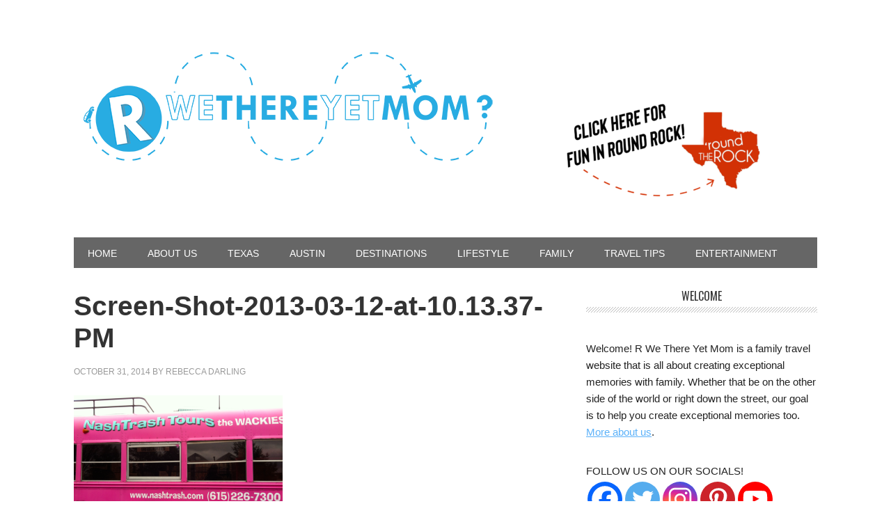

--- FILE ---
content_type: text/html; charset=UTF-8
request_url: https://rwethereyetmom.com/5-fun-things-to-do-in-nashville-tn.html/screen-shot-2013-03-12-at-10-13-37-pm
body_size: 12594
content:
<!DOCTYPE html>
<html lang="en-US">
<head >
<meta charset="UTF-8" />
<meta name="viewport" content="width=device-width, initial-scale=1" />
<meta name='robots' content='index, follow, max-image-preview:large, max-snippet:-1, max-video-preview:-1' />
	<style>img:is([sizes="auto" i], [sizes^="auto," i]) { contain-intrinsic-size: 3000px 1500px }</style>
	
			<style type="text/css">
				.slide-excerpt { width: 100%; }
				.slide-excerpt { bottom: 0; }
				.slide-excerpt { left: 0; }
				.flexslider { max-width: 700px; max-height: 500px; }
				.slide-image { max-height: 500px; }
			</style>
			<style type="text/css">
				@media only screen
				and (min-device-width : 320px)
				and (max-device-width : 480px) {
					.slide-excerpt { display: none !important; }
				}
			</style> 
	<!-- This site is optimized with the Yoast SEO plugin v25.3.1 - https://yoast.com/wordpress/plugins/seo/ -->
	<title>Screen-Shot-2013-03-12-at-10.13.37-PM - R We There Yet Mom?</title>
<link data-rocket-preload as="style" href="https://fonts.googleapis.com/css?family=Oswald%3A400&#038;display=swap" rel="preload">
<link href="https://fonts.googleapis.com/css?family=Oswald%3A400&#038;display=swap" media="print" onload="this.media=&#039;all&#039;" rel="stylesheet">
<noscript><link rel="stylesheet" href="https://fonts.googleapis.com/css?family=Oswald%3A400&#038;display=swap"></noscript>
	<link rel="canonical" href="https://rwethereyetmom.com/5-fun-things-to-do-in-nashville-tn.html/screen-shot-2013-03-12-at-10-13-37-pm/" />
	<meta property="og:locale" content="en_US" />
	<meta property="og:type" content="article" />
	<meta property="og:title" content="Screen-Shot-2013-03-12-at-10.13.37-PM - R We There Yet Mom?" />
	<meta property="og:url" content="https://rwethereyetmom.com/5-fun-things-to-do-in-nashville-tn.html/screen-shot-2013-03-12-at-10-13-37-pm/" />
	<meta property="og:site_name" content="R We There Yet Mom?" />
	<meta property="og:image" content="https://rwethereyetmom.com/5-fun-things-to-do-in-nashville-tn.html/screen-shot-2013-03-12-at-10-13-37-pm" />
	<meta property="og:image:width" content="749" />
	<meta property="og:image:height" content="559" />
	<meta property="og:image:type" content="image/png" />
	<script type="application/ld+json" class="yoast-schema-graph">{"@context":"https://schema.org","@graph":[{"@type":"WebPage","@id":"https://rwethereyetmom.com/5-fun-things-to-do-in-nashville-tn.html/screen-shot-2013-03-12-at-10-13-37-pm/","url":"https://rwethereyetmom.com/5-fun-things-to-do-in-nashville-tn.html/screen-shot-2013-03-12-at-10-13-37-pm/","name":"Screen-Shot-2013-03-12-at-10.13.37-PM - R We There Yet Mom?","isPartOf":{"@id":"https://rwethereyetmom.com/#website"},"primaryImageOfPage":{"@id":"https://rwethereyetmom.com/5-fun-things-to-do-in-nashville-tn.html/screen-shot-2013-03-12-at-10-13-37-pm/#primaryimage"},"image":{"@id":"https://rwethereyetmom.com/5-fun-things-to-do-in-nashville-tn.html/screen-shot-2013-03-12-at-10-13-37-pm/#primaryimage"},"thumbnailUrl":"https://rwethereyetmom.com/wp-content/uploads/2013/03/Screen-Shot-2013-03-12-at-10.13.37-PM.png","datePublished":"2014-10-31T01:13:33+00:00","breadcrumb":{"@id":"https://rwethereyetmom.com/5-fun-things-to-do-in-nashville-tn.html/screen-shot-2013-03-12-at-10-13-37-pm/#breadcrumb"},"inLanguage":"en-US","potentialAction":[{"@type":"ReadAction","target":["https://rwethereyetmom.com/5-fun-things-to-do-in-nashville-tn.html/screen-shot-2013-03-12-at-10-13-37-pm/"]}]},{"@type":"ImageObject","inLanguage":"en-US","@id":"https://rwethereyetmom.com/5-fun-things-to-do-in-nashville-tn.html/screen-shot-2013-03-12-at-10-13-37-pm/#primaryimage","url":"https://rwethereyetmom.com/wp-content/uploads/2013/03/Screen-Shot-2013-03-12-at-10.13.37-PM.png","contentUrl":"https://rwethereyetmom.com/wp-content/uploads/2013/03/Screen-Shot-2013-03-12-at-10.13.37-PM.png","width":749,"height":559},{"@type":"BreadcrumbList","@id":"https://rwethereyetmom.com/5-fun-things-to-do-in-nashville-tn.html/screen-shot-2013-03-12-at-10-13-37-pm/#breadcrumb","itemListElement":[{"@type":"ListItem","position":1,"name":"Home","item":"https://rwethereyetmom.com/"},{"@type":"ListItem","position":2,"name":"5 Fun Things to Do in Nashville, TN","item":"https://rwethereyetmom.com/5-fun-things-to-do-in-nashville-tn.html"},{"@type":"ListItem","position":3,"name":"Screen-Shot-2013-03-12-at-10.13.37-PM"}]},{"@type":"WebSite","@id":"https://rwethereyetmom.com/#website","url":"https://rwethereyetmom.com/","name":"R We There Yet Mom?","description":"Traveling the Great USA One Darling Adventure at a Time","potentialAction":[{"@type":"SearchAction","target":{"@type":"EntryPoint","urlTemplate":"https://rwethereyetmom.com/?s={search_term_string}"},"query-input":{"@type":"PropertyValueSpecification","valueRequired":true,"valueName":"search_term_string"}}],"inLanguage":"en-US"}]}</script>
	<!-- / Yoast SEO plugin. -->


<link rel='dns-prefetch' href='//fonts.googleapis.com' />
<link href='https://fonts.gstatic.com' crossorigin rel='preconnect' />
<link rel='preconnect' href='//c0.wp.com' />
<link rel="alternate" type="application/rss+xml" title="R We There Yet Mom? &raquo; Feed" href="https://rwethereyetmom.com/feed" />
<link rel="alternate" type="application/rss+xml" title="R We There Yet Mom? &raquo; Comments Feed" href="https://rwethereyetmom.com/comments/feed" />
		<!-- This site uses the Google Analytics by ExactMetrics plugin v8.6.2 - Using Analytics tracking - https://www.exactmetrics.com/ -->
		<!-- Note: ExactMetrics is not currently configured on this site. The site owner needs to authenticate with Google Analytics in the ExactMetrics settings panel. -->
					<!-- No tracking code set -->
				<!-- / Google Analytics by ExactMetrics -->
		<link rel='stylesheet' id='metro-pro-theme-css' href='https://rwethereyetmom.com/wp-content/themes/metro-pro/style.css?ver=2.0.1' type='text/css' media='all' />
<style id='wp-emoji-styles-inline-css' type='text/css'>

	img.wp-smiley, img.emoji {
		display: inline !important;
		border: none !important;
		box-shadow: none !important;
		height: 1em !important;
		width: 1em !important;
		margin: 0 0.07em !important;
		vertical-align: -0.1em !important;
		background: none !important;
		padding: 0 !important;
	}
</style>
<link rel='stylesheet' id='wp-block-library-css' href='https://c0.wp.com/c/6.8.3/wp-includes/css/dist/block-library/style.min.css' type='text/css' media='all' />
<style id='classic-theme-styles-inline-css' type='text/css'>
/*! This file is auto-generated */
.wp-block-button__link{color:#fff;background-color:#32373c;border-radius:9999px;box-shadow:none;text-decoration:none;padding:calc(.667em + 2px) calc(1.333em + 2px);font-size:1.125em}.wp-block-file__button{background:#32373c;color:#fff;text-decoration:none}
</style>
<link rel='stylesheet' id='mediaelement-css' href='https://c0.wp.com/c/6.8.3/wp-includes/js/mediaelement/mediaelementplayer-legacy.min.css' type='text/css' media='all' />
<link rel='stylesheet' id='wp-mediaelement-css' href='https://c0.wp.com/c/6.8.3/wp-includes/js/mediaelement/wp-mediaelement.min.css' type='text/css' media='all' />
<style id='jetpack-sharing-buttons-style-inline-css' type='text/css'>
.jetpack-sharing-buttons__services-list{display:flex;flex-direction:row;flex-wrap:wrap;gap:0;list-style-type:none;margin:5px;padding:0}.jetpack-sharing-buttons__services-list.has-small-icon-size{font-size:12px}.jetpack-sharing-buttons__services-list.has-normal-icon-size{font-size:16px}.jetpack-sharing-buttons__services-list.has-large-icon-size{font-size:24px}.jetpack-sharing-buttons__services-list.has-huge-icon-size{font-size:36px}@media print{.jetpack-sharing-buttons__services-list{display:none!important}}.editor-styles-wrapper .wp-block-jetpack-sharing-buttons{gap:0;padding-inline-start:0}ul.jetpack-sharing-buttons__services-list.has-background{padding:1.25em 2.375em}
</style>
<style id='global-styles-inline-css' type='text/css'>
:root{--wp--preset--aspect-ratio--square: 1;--wp--preset--aspect-ratio--4-3: 4/3;--wp--preset--aspect-ratio--3-4: 3/4;--wp--preset--aspect-ratio--3-2: 3/2;--wp--preset--aspect-ratio--2-3: 2/3;--wp--preset--aspect-ratio--16-9: 16/9;--wp--preset--aspect-ratio--9-16: 9/16;--wp--preset--color--black: #000000;--wp--preset--color--cyan-bluish-gray: #abb8c3;--wp--preset--color--white: #ffffff;--wp--preset--color--pale-pink: #f78da7;--wp--preset--color--vivid-red: #cf2e2e;--wp--preset--color--luminous-vivid-orange: #ff6900;--wp--preset--color--luminous-vivid-amber: #fcb900;--wp--preset--color--light-green-cyan: #7bdcb5;--wp--preset--color--vivid-green-cyan: #00d084;--wp--preset--color--pale-cyan-blue: #8ed1fc;--wp--preset--color--vivid-cyan-blue: #0693e3;--wp--preset--color--vivid-purple: #9b51e0;--wp--preset--gradient--vivid-cyan-blue-to-vivid-purple: linear-gradient(135deg,rgba(6,147,227,1) 0%,rgb(155,81,224) 100%);--wp--preset--gradient--light-green-cyan-to-vivid-green-cyan: linear-gradient(135deg,rgb(122,220,180) 0%,rgb(0,208,130) 100%);--wp--preset--gradient--luminous-vivid-amber-to-luminous-vivid-orange: linear-gradient(135deg,rgba(252,185,0,1) 0%,rgba(255,105,0,1) 100%);--wp--preset--gradient--luminous-vivid-orange-to-vivid-red: linear-gradient(135deg,rgba(255,105,0,1) 0%,rgb(207,46,46) 100%);--wp--preset--gradient--very-light-gray-to-cyan-bluish-gray: linear-gradient(135deg,rgb(238,238,238) 0%,rgb(169,184,195) 100%);--wp--preset--gradient--cool-to-warm-spectrum: linear-gradient(135deg,rgb(74,234,220) 0%,rgb(151,120,209) 20%,rgb(207,42,186) 40%,rgb(238,44,130) 60%,rgb(251,105,98) 80%,rgb(254,248,76) 100%);--wp--preset--gradient--blush-light-purple: linear-gradient(135deg,rgb(255,206,236) 0%,rgb(152,150,240) 100%);--wp--preset--gradient--blush-bordeaux: linear-gradient(135deg,rgb(254,205,165) 0%,rgb(254,45,45) 50%,rgb(107,0,62) 100%);--wp--preset--gradient--luminous-dusk: linear-gradient(135deg,rgb(255,203,112) 0%,rgb(199,81,192) 50%,rgb(65,88,208) 100%);--wp--preset--gradient--pale-ocean: linear-gradient(135deg,rgb(255,245,203) 0%,rgb(182,227,212) 50%,rgb(51,167,181) 100%);--wp--preset--gradient--electric-grass: linear-gradient(135deg,rgb(202,248,128) 0%,rgb(113,206,126) 100%);--wp--preset--gradient--midnight: linear-gradient(135deg,rgb(2,3,129) 0%,rgb(40,116,252) 100%);--wp--preset--font-size--small: 13px;--wp--preset--font-size--medium: 20px;--wp--preset--font-size--large: 36px;--wp--preset--font-size--x-large: 42px;--wp--preset--spacing--20: 0.44rem;--wp--preset--spacing--30: 0.67rem;--wp--preset--spacing--40: 1rem;--wp--preset--spacing--50: 1.5rem;--wp--preset--spacing--60: 2.25rem;--wp--preset--spacing--70: 3.38rem;--wp--preset--spacing--80: 5.06rem;--wp--preset--shadow--natural: 6px 6px 9px rgba(0, 0, 0, 0.2);--wp--preset--shadow--deep: 12px 12px 50px rgba(0, 0, 0, 0.4);--wp--preset--shadow--sharp: 6px 6px 0px rgba(0, 0, 0, 0.2);--wp--preset--shadow--outlined: 6px 6px 0px -3px rgba(255, 255, 255, 1), 6px 6px rgba(0, 0, 0, 1);--wp--preset--shadow--crisp: 6px 6px 0px rgba(0, 0, 0, 1);}:where(.is-layout-flex){gap: 0.5em;}:where(.is-layout-grid){gap: 0.5em;}body .is-layout-flex{display: flex;}.is-layout-flex{flex-wrap: wrap;align-items: center;}.is-layout-flex > :is(*, div){margin: 0;}body .is-layout-grid{display: grid;}.is-layout-grid > :is(*, div){margin: 0;}:where(.wp-block-columns.is-layout-flex){gap: 2em;}:where(.wp-block-columns.is-layout-grid){gap: 2em;}:where(.wp-block-post-template.is-layout-flex){gap: 1.25em;}:where(.wp-block-post-template.is-layout-grid){gap: 1.25em;}.has-black-color{color: var(--wp--preset--color--black) !important;}.has-cyan-bluish-gray-color{color: var(--wp--preset--color--cyan-bluish-gray) !important;}.has-white-color{color: var(--wp--preset--color--white) !important;}.has-pale-pink-color{color: var(--wp--preset--color--pale-pink) !important;}.has-vivid-red-color{color: var(--wp--preset--color--vivid-red) !important;}.has-luminous-vivid-orange-color{color: var(--wp--preset--color--luminous-vivid-orange) !important;}.has-luminous-vivid-amber-color{color: var(--wp--preset--color--luminous-vivid-amber) !important;}.has-light-green-cyan-color{color: var(--wp--preset--color--light-green-cyan) !important;}.has-vivid-green-cyan-color{color: var(--wp--preset--color--vivid-green-cyan) !important;}.has-pale-cyan-blue-color{color: var(--wp--preset--color--pale-cyan-blue) !important;}.has-vivid-cyan-blue-color{color: var(--wp--preset--color--vivid-cyan-blue) !important;}.has-vivid-purple-color{color: var(--wp--preset--color--vivid-purple) !important;}.has-black-background-color{background-color: var(--wp--preset--color--black) !important;}.has-cyan-bluish-gray-background-color{background-color: var(--wp--preset--color--cyan-bluish-gray) !important;}.has-white-background-color{background-color: var(--wp--preset--color--white) !important;}.has-pale-pink-background-color{background-color: var(--wp--preset--color--pale-pink) !important;}.has-vivid-red-background-color{background-color: var(--wp--preset--color--vivid-red) !important;}.has-luminous-vivid-orange-background-color{background-color: var(--wp--preset--color--luminous-vivid-orange) !important;}.has-luminous-vivid-amber-background-color{background-color: var(--wp--preset--color--luminous-vivid-amber) !important;}.has-light-green-cyan-background-color{background-color: var(--wp--preset--color--light-green-cyan) !important;}.has-vivid-green-cyan-background-color{background-color: var(--wp--preset--color--vivid-green-cyan) !important;}.has-pale-cyan-blue-background-color{background-color: var(--wp--preset--color--pale-cyan-blue) !important;}.has-vivid-cyan-blue-background-color{background-color: var(--wp--preset--color--vivid-cyan-blue) !important;}.has-vivid-purple-background-color{background-color: var(--wp--preset--color--vivid-purple) !important;}.has-black-border-color{border-color: var(--wp--preset--color--black) !important;}.has-cyan-bluish-gray-border-color{border-color: var(--wp--preset--color--cyan-bluish-gray) !important;}.has-white-border-color{border-color: var(--wp--preset--color--white) !important;}.has-pale-pink-border-color{border-color: var(--wp--preset--color--pale-pink) !important;}.has-vivid-red-border-color{border-color: var(--wp--preset--color--vivid-red) !important;}.has-luminous-vivid-orange-border-color{border-color: var(--wp--preset--color--luminous-vivid-orange) !important;}.has-luminous-vivid-amber-border-color{border-color: var(--wp--preset--color--luminous-vivid-amber) !important;}.has-light-green-cyan-border-color{border-color: var(--wp--preset--color--light-green-cyan) !important;}.has-vivid-green-cyan-border-color{border-color: var(--wp--preset--color--vivid-green-cyan) !important;}.has-pale-cyan-blue-border-color{border-color: var(--wp--preset--color--pale-cyan-blue) !important;}.has-vivid-cyan-blue-border-color{border-color: var(--wp--preset--color--vivid-cyan-blue) !important;}.has-vivid-purple-border-color{border-color: var(--wp--preset--color--vivid-purple) !important;}.has-vivid-cyan-blue-to-vivid-purple-gradient-background{background: var(--wp--preset--gradient--vivid-cyan-blue-to-vivid-purple) !important;}.has-light-green-cyan-to-vivid-green-cyan-gradient-background{background: var(--wp--preset--gradient--light-green-cyan-to-vivid-green-cyan) !important;}.has-luminous-vivid-amber-to-luminous-vivid-orange-gradient-background{background: var(--wp--preset--gradient--luminous-vivid-amber-to-luminous-vivid-orange) !important;}.has-luminous-vivid-orange-to-vivid-red-gradient-background{background: var(--wp--preset--gradient--luminous-vivid-orange-to-vivid-red) !important;}.has-very-light-gray-to-cyan-bluish-gray-gradient-background{background: var(--wp--preset--gradient--very-light-gray-to-cyan-bluish-gray) !important;}.has-cool-to-warm-spectrum-gradient-background{background: var(--wp--preset--gradient--cool-to-warm-spectrum) !important;}.has-blush-light-purple-gradient-background{background: var(--wp--preset--gradient--blush-light-purple) !important;}.has-blush-bordeaux-gradient-background{background: var(--wp--preset--gradient--blush-bordeaux) !important;}.has-luminous-dusk-gradient-background{background: var(--wp--preset--gradient--luminous-dusk) !important;}.has-pale-ocean-gradient-background{background: var(--wp--preset--gradient--pale-ocean) !important;}.has-electric-grass-gradient-background{background: var(--wp--preset--gradient--electric-grass) !important;}.has-midnight-gradient-background{background: var(--wp--preset--gradient--midnight) !important;}.has-small-font-size{font-size: var(--wp--preset--font-size--small) !important;}.has-medium-font-size{font-size: var(--wp--preset--font-size--medium) !important;}.has-large-font-size{font-size: var(--wp--preset--font-size--large) !important;}.has-x-large-font-size{font-size: var(--wp--preset--font-size--x-large) !important;}
:where(.wp-block-post-template.is-layout-flex){gap: 1.25em;}:where(.wp-block-post-template.is-layout-grid){gap: 1.25em;}
:where(.wp-block-columns.is-layout-flex){gap: 2em;}:where(.wp-block-columns.is-layout-grid){gap: 2em;}
:root :where(.wp-block-pullquote){font-size: 1.5em;line-height: 1.6;}
</style>

<link rel='stylesheet' id='heateor_sss_frontend_css-css' href='https://rwethereyetmom.com/wp-content/plugins/sassy-social-share/public/css/sassy-social-share-public.css?ver=3.3.76' type='text/css' media='all' />
<style id='heateor_sss_frontend_css-inline-css' type='text/css'>
.heateor_sss_button_instagram span.heateor_sss_svg,a.heateor_sss_instagram span.heateor_sss_svg{background:radial-gradient(circle at 30% 107%,#fdf497 0,#fdf497 5%,#fd5949 45%,#d6249f 60%,#285aeb 90%)}.heateor_sss_horizontal_sharing .heateor_sss_svg,.heateor_sss_standard_follow_icons_container .heateor_sss_svg{color:#fff;border-width:0px;border-style:solid;border-color:transparent}.heateor_sss_horizontal_sharing .heateorSssTCBackground{color:#666}.heateor_sss_horizontal_sharing span.heateor_sss_svg:hover,.heateor_sss_standard_follow_icons_container span.heateor_sss_svg:hover{border-color:transparent;}.heateor_sss_vertical_sharing span.heateor_sss_svg,.heateor_sss_floating_follow_icons_container span.heateor_sss_svg{color:#fff;border-width:0px;border-style:solid;border-color:transparent;}.heateor_sss_vertical_sharing .heateorSssTCBackground{color:#666;}.heateor_sss_vertical_sharing span.heateor_sss_svg:hover,.heateor_sss_floating_follow_icons_container span.heateor_sss_svg:hover{border-color:transparent;}@media screen and (max-width:783px) {.heateor_sss_vertical_sharing{display:none!important}}div.heateor_sss_mobile_footer{display:none;}@media screen and (max-width:783px){div.heateor_sss_bottom_sharing .heateorSssTCBackground{background-color:white}div.heateor_sss_bottom_sharing{width:100%!important;left:0!important;}div.heateor_sss_bottom_sharing a{width:11.1111111111% !important;}div.heateor_sss_bottom_sharing .heateor_sss_svg{width: 100% !important;}div.heateor_sss_bottom_sharing div.heateorSssTotalShareCount{font-size:1em!important;line-height:28px!important}div.heateor_sss_bottom_sharing div.heateorSssTotalShareText{font-size:.7em!important;line-height:0px!important}div.heateor_sss_mobile_footer{display:block;height:40px;}.heateor_sss_bottom_sharing{padding:0!important;display:block!important;width:auto!important;bottom:-2px!important;top: auto!important;}.heateor_sss_bottom_sharing .heateor_sss_square_count{line-height:inherit;}.heateor_sss_bottom_sharing .heateorSssSharingArrow{display:none;}.heateor_sss_bottom_sharing .heateorSssTCBackground{margin-right:1.1em!important}}
</style>
<link rel='stylesheet' id='slider_styles-css' href='https://rwethereyetmom.com/wp-content/plugins/genesis-responsive-slider/assets/style.css?ver=1.0.1' type='text/css' media='all' />
<script type="text/javascript" id="jquery-core-js-extra">
/* <![CDATA[ */
var SS_DATA = {"ajaxurl":"https:\/\/rwethereyetmom.com\/wp-admin\/admin-ajax.php"};
/* ]]> */
</script>
<script type="text/javascript" src="https://c0.wp.com/c/6.8.3/wp-includes/js/jquery/jquery.min.js" id="jquery-core-js"></script>
<script type="text/javascript" src="https://c0.wp.com/c/6.8.3/wp-includes/js/jquery/jquery-migrate.min.js" id="jquery-migrate-js" data-rocket-defer defer></script>
<link rel="https://api.w.org/" href="https://rwethereyetmom.com/wp-json/" /><link rel="alternate" title="JSON" type="application/json" href="https://rwethereyetmom.com/wp-json/wp/v2/media/10262" /><link rel="EditURI" type="application/rsd+xml" title="RSD" href="https://rwethereyetmom.com/xmlrpc.php?rsd" />
<link rel='shortlink' href='https://rwethereyetmom.com/?p=10262' />
<link rel="alternate" title="oEmbed (JSON)" type="application/json+oembed" href="https://rwethereyetmom.com/wp-json/oembed/1.0/embed?url=https%3A%2F%2Frwethereyetmom.com%2F5-fun-things-to-do-in-nashville-tn.html%2Fscreen-shot-2013-03-12-at-10-13-37-pm" />
<link rel="alternate" title="oEmbed (XML)" type="text/xml+oembed" href="https://rwethereyetmom.com/wp-json/oembed/1.0/embed?url=https%3A%2F%2Frwethereyetmom.com%2F5-fun-things-to-do-in-nashville-tn.html%2Fscreen-shot-2013-03-12-at-10-13-37-pm&#038;format=xml" />
<!-- Global site tag (gtag.js) - Google Analytics -->
<script async src="https://www.googletagmanager.com/gtag/js?id=G-F0GMDV5HBY"></script>
<script>
  window.dataLayer = window.dataLayer || [];
  function gtag(){dataLayer.push(arguments);}
  gtag('js', new Date());

  gtag('config', 'G-F0GMDV5HBY');
</script>		<script type="text/javascript" async defer data-pin-color="red"  data-pin-hover="true"
			src="https://rwethereyetmom.com/wp-content/plugins/pinterest-pin-it-button-on-image-hover-and-post/js/pinit.js"></script>
		<link rel="icon" href="https://rwethereyetmom.com/wp-content/uploads/2016/02/cropped-10734179_827274703961911_7102345029849570156_n-32x32.png" sizes="32x32" />
<link rel="icon" href="https://rwethereyetmom.com/wp-content/uploads/2016/02/cropped-10734179_827274703961911_7102345029849570156_n-192x192.png" sizes="192x192" />
<link rel="apple-touch-icon" href="https://rwethereyetmom.com/wp-content/uploads/2016/02/cropped-10734179_827274703961911_7102345029849570156_n-180x180.png" />
<meta name="msapplication-TileImage" content="https://rwethereyetmom.com/wp-content/uploads/2016/02/cropped-10734179_827274703961911_7102345029849570156_n-270x270.png" />
		<style type="text/css" id="wp-custom-css">
			/*
You can add your own CSS here.

Click the help icon above to learn more.
*/

/* 
Child Theme: Refined Theme
Child Theme Version: 1.0.1
Parent Theme / Framework: Genesis
Parent Theme / Framework Version: 2.5.3
Fix Author: Brady Friedrich
Fix Date: 12/14/2017
 */

/* Mediavine Sidebar Adjustment */
@media only screen and (max-width: 1139px)
.sidebar-primary{
    width: 300px;
}
@media only screen and (min-width: 1024px) {
	.content-sidebar .content {
		max-width: calc(100% - 330px);
	}
	.content-sidebar .sidebar {
		min-width: 300px;
	}
}
@media only screen and (max-width: 1023px) {
	.content-sidebar .content {
		max-width: 100%;
		width: 100%;
	}
	.content-sidebar .sidebar {
		margin: auto;
		text-align: center;
	}
}
/* End of Mediavine Sidebar Adjustment */
/* Mediavine Mobile Content Adjustment */
@media only screen and (max-width: 399px) {
	.site-inner {
		padding: 0 !important;
	}
}
@media only screen and (max-width: 359px) {
	.entry {
		padding: 10px !important;
	}
	.site-container{
		padding: 0px;
		width: 100%;
	}
	.sidebar{
		padding: 10px;
	}
}
/* End of Mediavine Mobile Content Adjustment */		</style>
		<meta name="generator" content="WP Rocket 3.19.0.1" data-wpr-features="wpr_defer_js wpr_desktop" /></head>
<body class="attachment wp-singular attachment-template-default single single-attachment postid-10262 attachmentid-10262 attachment-png wp-theme-genesis wp-child-theme-metro-pro content-sidebar genesis-breadcrumbs-hidden genesis-footer-widgets-visible metro-pro-blue"><div data-rocket-location-hash="0618d851ce5ae792f527e16bbc8f30f9" class="site-container"><header data-rocket-location-hash="53cc1e79b2ed34c24395bdfd383e56ba" class="site-header"><div data-rocket-location-hash="53ba7d88c4009f539a4f0b32d3e151af" class="wrap"><div class="title-area"><p class="site-title"><a href="https://rwethereyetmom.com/">R We There Yet Mom?</a></p><p class="site-description">Traveling the Great USA One Darling Adventure at a Time</p></div><div class="widget-area header-widget-area"><section id="media_image-4" class="widget widget_media_image"><div class="widget-wrap"><a rel="nofollow" href="https://www.roundtherocktx.com"><img width="300" height="158" src="https://rwethereyetmom.com/wp-content/uploads/2021/11/GoDaddyStudioPage-0-23-300x158.png" class="image wp-image-20431  attachment-medium size-medium" alt="" style="max-width: 100%; height: auto;" decoding="async" srcset="https://rwethereyetmom.com/wp-content/uploads/2021/11/GoDaddyStudioPage-0-23-300x158.png 300w, https://rwethereyetmom.com/wp-content/uploads/2021/11/GoDaddyStudioPage-0-23-768x403.png 768w, https://rwethereyetmom.com/wp-content/uploads/2021/11/GoDaddyStudioPage-0-23-1024x538.png 1024w, https://rwethereyetmom.com/wp-content/uploads/2021/11/GoDaddyStudioPage-0-23-310x163.png 310w, https://rwethereyetmom.com/wp-content/uploads/2021/11/GoDaddyStudioPage-0-23.png 1200w" sizes="(max-width: 300px) 100vw, 300px" /></a></div></section>
</div><a href="/"><img src="https://rwethereyetmom.com/wp-content/uploads/2014/11/RWTYM-750-x-169-02.png"></a></div></header><nav class="nav-primary" aria-label="Main"><div data-rocket-location-hash="8d8cfd7454b3b165d94b234e6ffe9397" class="wrap"><ul id="menu-primary-navigation" class="menu genesis-nav-menu menu-primary"><li id="menu-item-11263" class="menu-item menu-item-type-custom menu-item-object-custom menu-item-11263"><a href="/"><span >Home</span></a></li>
<li id="menu-item-11271" class="menu-item menu-item-type-post_type menu-item-object-page menu-item-has-children menu-item-11271"><a href="https://rwethereyetmom.com/about-us"><span >About Us</span></a>
<ul class="sub-menu">
	<li id="menu-item-12343" class="menu-item menu-item-type-post_type menu-item-object-page menu-item-12343"><a href="https://rwethereyetmom.com/about-us/work-r-yet-mom"><span >Work with Us</span></a></li>
	<li id="menu-item-11345" class="menu-item menu-item-type-post_type menu-item-object-page menu-item-11345"><a href="https://rwethereyetmom.com/contact-us"><span >Contact Us</span></a></li>
</ul>
</li>
<li id="menu-item-11272" class="menu-item menu-item-type-taxonomy menu-item-object-category menu-item-has-children menu-item-11272"><a href="https://rwethereyetmom.com/category/texas"><span >Texas</span></a>
<ul class="sub-menu">
	<li id="menu-item-11273" class="menu-item menu-item-type-taxonomy menu-item-object-category menu-item-11273"><a href="https://rwethereyetmom.com/category/austin"><span >Austin / Central Texas</span></a></li>
	<li id="menu-item-11274" class="menu-item menu-item-type-taxonomy menu-item-object-category menu-item-11274"><a href="https://rwethereyetmom.com/category/dallasfort-worth"><span >Dallas/Fort Worth</span></a></li>
	<li id="menu-item-11275" class="menu-item menu-item-type-taxonomy menu-item-object-category menu-item-11275"><a href="https://rwethereyetmom.com/category/houston"><span >Houston</span></a></li>
	<li id="menu-item-11276" class="menu-item menu-item-type-taxonomy menu-item-object-category menu-item-11276"><a href="https://rwethereyetmom.com/category/san-antonio"><span >San Antonio</span></a></li>
	<li id="menu-item-11306" class="menu-item menu-item-type-taxonomy menu-item-object-category menu-item-11306"><a href="https://rwethereyetmom.com/category/other-texas-fun"><span >Other Texas Fun</span></a></li>
</ul>
</li>
<li id="menu-item-11277" class="menu-item menu-item-type-taxonomy menu-item-object-category menu-item-has-children menu-item-11277"><a href="https://rwethereyetmom.com/category/austin"><span >Austin</span></a>
<ul class="sub-menu">
	<li id="menu-item-11278" class="menu-item menu-item-type-taxonomy menu-item-object-category menu-item-11278"><a href="https://rwethereyetmom.com/category/austin-attractions"><span >Austin Attractions</span></a></li>
	<li id="menu-item-11279" class="menu-item menu-item-type-taxonomy menu-item-object-category menu-item-11279"><a href="https://rwethereyetmom.com/category/austin-hotels"><span >Austin Hotels</span></a></li>
	<li id="menu-item-11280" class="menu-item menu-item-type-taxonomy menu-item-object-category menu-item-11280"><a href="https://rwethereyetmom.com/category/austin-food"><span >Austin Food</span></a></li>
	<li id="menu-item-11282" class="menu-item menu-item-type-taxonomy menu-item-object-category menu-item-11282"><a href="https://rwethereyetmom.com/category/austin-events"><span >Austin Events</span></a></li>
	<li id="menu-item-11281" class="menu-item menu-item-type-taxonomy menu-item-object-category menu-item-11281"><a href="https://rwethereyetmom.com/category/austin-family-fun"><span >Austin Family Fun</span></a></li>
</ul>
</li>
<li id="menu-item-11283" class="menu-item menu-item-type-custom menu-item-object-custom menu-item-has-children menu-item-11283"><a href="#"><span >Destinations</span></a>
<ul class="sub-menu">
	<li id="menu-item-11284" class="menu-item menu-item-type-taxonomy menu-item-object-category menu-item-11284"><a href="https://rwethereyetmom.com/category/united-states"><span >United States</span></a></li>
	<li id="menu-item-11307" class="menu-item menu-item-type-taxonomy menu-item-object-category menu-item-11307"><a href="https://rwethereyetmom.com/category/canada"><span >Canada</span></a></li>
	<li id="menu-item-11285" class="menu-item menu-item-type-taxonomy menu-item-object-category menu-item-11285"><a href="https://rwethereyetmom.com/category/caribbean"><span >Caribbean</span></a></li>
	<li id="menu-item-11287" class="menu-item menu-item-type-taxonomy menu-item-object-category menu-item-11287"><a href="https://rwethereyetmom.com/category/europe"><span >Europe</span></a></li>
	<li id="menu-item-11308" class="menu-item menu-item-type-taxonomy menu-item-object-category menu-item-11308"><a href="https://rwethereyetmom.com/category/disney"><span >Disney</span></a></li>
	<li id="menu-item-11286" class="menu-item menu-item-type-taxonomy menu-item-object-category menu-item-11286"><a href="https://rwethereyetmom.com/category/theme-parks"><span >Theme Parks</span></a></li>
	<li id="menu-item-11288" class="menu-item menu-item-type-taxonomy menu-item-object-category menu-item-11288"><a href="https://rwethereyetmom.com/category/luxury-travel"><span >Luxury Travel</span></a></li>
</ul>
</li>
<li id="menu-item-11289" class="menu-item menu-item-type-custom menu-item-object-custom menu-item-has-children menu-item-11289"><a href="#"><span >Lifestyle</span></a>
<ul class="sub-menu">
	<li id="menu-item-12348" class="menu-item menu-item-type-taxonomy menu-item-object-category menu-item-12348"><a href="https://rwethereyetmom.com/category/cars"><span >Cars</span></a></li>
	<li id="menu-item-11290" class="menu-item menu-item-type-taxonomy menu-item-object-category menu-item-11290"><a href="https://rwethereyetmom.com/category/home"><span >Home</span></a></li>
	<li id="menu-item-11292" class="menu-item menu-item-type-taxonomy menu-item-object-category menu-item-11292"><a href="https://rwethereyetmom.com/category/fitness"><span >Fitness</span></a></li>
	<li id="menu-item-12539" class="menu-item menu-item-type-taxonomy menu-item-object-category menu-item-12539"><a href="https://rwethereyetmom.com/category/food"><span >Food</span></a></li>
	<li id="menu-item-12349" class="menu-item menu-item-type-taxonomy menu-item-object-category menu-item-12349"><a href="https://rwethereyetmom.com/category/tech"><span >Tech</span></a></li>
</ul>
</li>
<li id="menu-item-12350" class="menu-item menu-item-type-taxonomy menu-item-object-category menu-item-has-children menu-item-12350"><a href="https://rwethereyetmom.com/category/featuredfamily"><span >Family</span></a>
<ul class="sub-menu">
	<li id="menu-item-11910" class="menu-item menu-item-type-taxonomy menu-item-object-category menu-item-11910"><a href="https://rwethereyetmom.com/category/entertainment"><span >Entertainment</span></a></li>
	<li id="menu-item-11309" class="menu-item menu-item-type-taxonomy menu-item-object-category menu-item-11309"><a href="https://rwethereyetmom.com/category/family-fun"><span >Family Fun</span></a></li>
	<li id="menu-item-12345" class="menu-item menu-item-type-taxonomy menu-item-object-category menu-item-12345"><a href="https://rwethereyetmom.com/category/from-the-heart"><span >From the Heart</span></a></li>
	<li id="menu-item-12344" class="menu-item menu-item-type-taxonomy menu-item-object-category menu-item-12344"><a href="https://rwethereyetmom.com/category/holidays"><span >Holidays</span></a></li>
</ul>
</li>
<li id="menu-item-11293" class="menu-item menu-item-type-taxonomy menu-item-object-category menu-item-has-children menu-item-11293"><a href="https://rwethereyetmom.com/category/travel-tips"><span >Travel Tips</span></a>
<ul class="sub-menu">
	<li id="menu-item-11310" class="menu-item menu-item-type-taxonomy menu-item-object-category menu-item-11310"><a href="https://rwethereyetmom.com/category/planning-packing"><span >planning &#038; packing</span></a></li>
	<li id="menu-item-11311" class="menu-item menu-item-type-taxonomy menu-item-object-category menu-item-11311"><a href="https://rwethereyetmom.com/category/camping"><span >Camping</span></a></li>
	<li id="menu-item-11312" class="menu-item menu-item-type-taxonomy menu-item-object-category menu-item-11312"><a href="https://rwethereyetmom.com/category/cruising"><span >Cruising</span></a></li>
	<li id="menu-item-11313" class="menu-item menu-item-type-taxonomy menu-item-object-category menu-item-11313"><a href="https://rwethereyetmom.com/category/road-trips"><span >Road Trips</span></a></li>
	<li id="menu-item-11314" class="menu-item menu-item-type-taxonomy menu-item-object-category menu-item-11314"><a href="https://rwethereyetmom.com/category/skiing"><span >Skiing</span></a></li>
</ul>
</li>
<li id="menu-item-15918" class="menu-item menu-item-type-taxonomy menu-item-object-category menu-item-has-children menu-item-15918"><a href="https://rwethereyetmom.com/category/entertainment"><span >Entertainment</span></a>
<ul class="sub-menu">
	<li id="menu-item-15919" class="menu-item menu-item-type-taxonomy menu-item-object-category menu-item-15919"><a href="https://rwethereyetmom.com/category/disney-movies"><span >Disney Movies</span></a></li>
	<li id="menu-item-15920" class="menu-item menu-item-type-taxonomy menu-item-object-category menu-item-15920"><a href="https://rwethereyetmom.com/category/movies"><span >Movies</span></a></li>
	<li id="menu-item-15921" class="menu-item menu-item-type-taxonomy menu-item-object-category menu-item-15921"><a href="https://rwethereyetmom.com/category/television"><span >Television</span></a></li>
</ul>
</li>
</ul></div></nav><div data-rocket-location-hash="75a6a47cfbc30d1dbe50aa488753efe2" class="site-inner"><div data-rocket-location-hash="5ed5dfd816c80b8b4bc68e22888797bb" class="content-sidebar-wrap"><main class="content"><article class="post-10262 attachment type-attachment status-inherit entry" aria-label="Screen-Shot-2013-03-12-at-10.13.37-PM"><header class="entry-header"><h1 class="entry-title">Screen-Shot-2013-03-12-at-10.13.37-PM</h1>
<p class="entry-meta"><time class="entry-time">October 31, 2014</time> by <span class="entry-author"><a href="https://rwethereyetmom.com/author/rebecca" class="entry-author-link" rel="author"><span class="entry-author-name">Rebecca Darling</span></a></span>  </p></header><div class="entry-content"><p class="attachment"><a href='https://rwethereyetmom.com/wp-content/uploads/2013/03/Screen-Shot-2013-03-12-at-10.13.37-PM.png'><img decoding="async" width="300" height="223" src="https://rwethereyetmom.com/wp-content/uploads/2013/03/Screen-Shot-2013-03-12-at-10.13.37-PM-300x223.png" class="attachment-medium size-medium" alt="" srcset="https://rwethereyetmom.com/wp-content/uploads/2013/03/Screen-Shot-2013-03-12-at-10.13.37-PM-300x223.png 300w, https://rwethereyetmom.com/wp-content/uploads/2013/03/Screen-Shot-2013-03-12-at-10.13.37-PM.png 749w" sizes="(max-width: 300px) 100vw, 300px" /></a></p>
</div><footer class="entry-footer"></footer></article></main><aside class="sidebar sidebar-primary widget-area" role="complementary" aria-label="Primary Sidebar"><section id="text-2" class="widget widget_text"><div class="widget-wrap"><h4 class="widget-title widgettitle">Welcome</h4>
			<div class="textwidget"><p><center></center><br />
Welcome! R We There Yet Mom is a family travel website that is all about creating exceptional memories with family. Whether that be on the other side of the world or right down the street, our goal is to help you create exceptional memories too. <a href="/about-us/">More about us</a>.</p>
</div>
		</div></section>
<section id="heateor_sss_follow-2" class="widget widget_heateor_sss_follow"><div class="widget-wrap"><div>FOLLOW US ON OUR SOCIALS!</div><div class="heateor_sss_follow_icons_container"><div class="heateor_sss_follow_ul"><a class="heateor_sss_facebook" rel="nofollow" href="https://www.facebook.com/RWeThereYetMom" title="Facebook" rel="noopener" target="_blank" style="font-size:32px!important;box-shadow:none;display:inline-block;vertical-align:middle"><span style="background-color:#0765FE;display:inline-block;opacity:1;float:left;font-size:32px;box-shadow:none;display:inline-block;font-size:16px;padding:0 4px;vertical-align:middle;background-repeat:repeat;overflow:hidden;padding:0;cursor:pointer;width:50px;height:50px;border-radius:999px" class="heateor_sss_svg"><svg focusable="false" aria-hidden="true" xmlns="http://www.w3.org/2000/svg" width="100%" height="100%" viewBox="0 0 32 32"><path fill="#fff" d="M28 16c0-6.627-5.373-12-12-12S4 9.373 4 16c0 5.628 3.875 10.35 9.101 11.647v-7.98h-2.474V16H13.1v-1.58c0-4.085 1.849-5.978 5.859-5.978.76 0 2.072.15 2.608.298v3.325c-.283-.03-.775-.045-1.386-.045-1.967 0-2.728.745-2.728 2.683V16h3.92l-.673 3.667h-3.247v8.245C23.395 27.195 28 22.135 28 16Z"></path></svg></span></a><a class="heateor_sss_twitter" rel="nofollow" href="https://twitter.com/rwethereyetmom" title="Twitter" rel="noopener" target="_blank" style="font-size:32px!important;box-shadow:none;display:inline-block;vertical-align:middle"><span style="background-color:#55acee;display:inline-block;opacity:1;float:left;font-size:32px;box-shadow:none;display:inline-block;font-size:16px;padding:0 4px;vertical-align:middle;background-repeat:repeat;overflow:hidden;padding:0;cursor:pointer;width:50px;height:50px;border-radius:999px" class="heateor_sss_svg"><svg focusable="false" aria-hidden="true" xmlns="http://www.w3.org/2000/svg" width="100%" height="100%" viewBox="-4 -4 39 39"><path d="M28 8.557a9.913 9.913 0 0 1-2.828.775 4.93 4.93 0 0 0 2.166-2.725 9.738 9.738 0 0 1-3.13 1.194 4.92 4.92 0 0 0-3.593-1.55 4.924 4.924 0 0 0-4.794 6.049c-4.09-.21-7.72-2.17-10.15-5.15a4.942 4.942 0 0 0-.665 2.477c0 1.71.87 3.214 2.19 4.1a4.968 4.968 0 0 1-2.23-.616v.06c0 2.39 1.7 4.38 3.952 4.83-.414.115-.85.174-1.297.174-.318 0-.626-.03-.928-.086a4.935 4.935 0 0 0 4.6 3.42 9.893 9.893 0 0 1-6.114 2.107c-.398 0-.79-.023-1.175-.068a13.953 13.953 0 0 0 7.55 2.213c9.056 0 14.01-7.507 14.01-14.013 0-.213-.005-.426-.015-.637.96-.695 1.795-1.56 2.455-2.55z" fill="#fff"></path></svg></span></a><a class="heateor_sss_instagram" rel="nofollow" href="https://www.instagram.com/rwethereyetmom/" title="Instagram" rel="noopener" target="_blank" style="font-size:32px!important;box-shadow:none;display:inline-block;vertical-align:middle"><span style="background-color:#53beee;display:inline-block;opacity:1;float:left;font-size:32px;box-shadow:none;display:inline-block;font-size:16px;padding:0 4px;vertical-align:middle;background-repeat:repeat;overflow:hidden;padding:0;cursor:pointer;width:50px;height:50px;border-radius:999px" class="heateor_sss_svg"><svg height="100%" width="100%" version="1.1" viewBox="-10 -10 148 148" xml:space="preserve" xmlns="http://www.w3.org/2000/svg" xmlns:xlink="http://www.w3.org/1999/xlink"><g><g><path d="M86,112H42c-14.336,0-26-11.663-26-26V42c0-14.337,11.664-26,26-26h44c14.337,0,26,11.663,26,26v44    C112,100.337,100.337,112,86,112z M42,24c-9.925,0-18,8.074-18,18v44c0,9.925,8.075,18,18,18h44c9.926,0,18-8.075,18-18V42    c0-9.926-8.074-18-18-18H42z" fill="#fff"></path></g><g><path d="M64,88c-13.234,0-24-10.767-24-24c0-13.234,10.766-24,24-24s24,10.766,24,24C88,77.233,77.234,88,64,88z M64,48c-8.822,0-16,7.178-16,16s7.178,16,16,16c8.822,0,16-7.178,16-16S72.822,48,64,48z" fill="#fff"></path></g><g><circle cx="89.5" cy="38.5" fill="#fff" r="5.5"></circle></g></g></svg></span></a><a class="heateor_sss_pinterest" rel="nofollow" href="https://www.pinterest.com/rwethereyetmom/" title="Pinterest" rel="noopener" target="_blank" style="font-size:32px!important;box-shadow:none;display:inline-block;vertical-align:middle"><span style="background-color:#cc2329;display:inline-block;opacity:1;float:left;font-size:32px;box-shadow:none;display:inline-block;font-size:16px;padding:0 4px;vertical-align:middle;background-repeat:repeat;overflow:hidden;padding:0;cursor:pointer;width:50px;height:50px;border-radius:999px" class="heateor_sss_svg"><svg focusable="false" aria-hidden="true" xmlns="http://www.w3.org/2000/svg" width="100%" height="100%" viewBox="-2 -2 35 35"><path fill="#fff" d="M16.539 4.5c-6.277 0-9.442 4.5-9.442 8.253 0 2.272.86 4.293 2.705 5.046.303.125.574.005.662-.33.061-.231.205-.816.27-1.06.088-.331.053-.447-.191-.736-.532-.627-.873-1.439-.873-2.591 0-3.338 2.498-6.327 6.505-6.327 3.548 0 5.497 2.168 5.497 5.062 0 3.81-1.686 7.025-4.188 7.025-1.382 0-2.416-1.142-2.085-2.545.397-1.674 1.166-3.48 1.166-4.689 0-1.081-.581-1.983-1.782-1.983-1.413 0-2.548 1.462-2.548 3.419 0 1.247.421 2.091.421 2.091l-1.699 7.199c-.505 2.137-.076 4.755-.039 5.019.021.158.223.196.314.077.13-.17 1.813-2.247 2.384-4.324.162-.587.929-3.631.929-3.631.46.876 1.801 1.646 3.227 1.646 4.247 0 7.128-3.871 7.128-9.053.003-3.918-3.317-7.568-8.361-7.568z" /></svg></span></a><a class="heateor_sss_youtube_channel" rel="nofollow" href="https://www.youtube.com/channel/UCgvn0_YnDmktkgi6CLxzeIg" title="Youtube Channel" rel="noopener" target="_blank" style="font-size:32px!important;box-shadow:none;display:inline-block;vertical-align:middle"><span style="background-color:red;display:inline-block;opacity:1;float:left;font-size:32px;box-shadow:none;display:inline-block;font-size:16px;padding:0 4px;vertical-align:middle;background-repeat:repeat;overflow:hidden;padding:0;cursor:pointer;width:50px;height:50px;border-radius:999px" class="heateor_sss_svg"><svg focusable="false" aria-hidden="true" xmlns="http://www.w3.org/2000/svg" width="100%" height="100%" viewBox="0 0 32 32"><path fill="#fff" d="M26.78 11.6s-.215-1.515-.875-2.183c-.837-.876-1.774-.88-2.204-.932-3.075-.222-7.693-.222-7.693-.222h-.01s-4.618 0-7.697.222c-.43.05-1.368.056-2.205.932-.66.668-.874 2.184-.874 2.184S5 13.386 5 15.166v1.67c0 1.78.22 3.56.22 3.56s.215 1.516.874 2.184c.837.875 1.936.85 2.426.94 1.76.17 7.48.22 7.48.22s4.623-.007 7.7-.23c.43-.05 1.37-.056 2.205-.932.66-.668.875-2.184.875-2.184s.22-1.78.22-3.56v-1.67c0-1.78-.22-3.56-.22-3.56zm-13.052 7.254v-6.18l5.944 3.1-5.944 3.08z"></path></svg></span></a></div><div style="clear:both"></div></div></div></section>
<section id="rss-2" class="widget widget_rss"><div class="widget-wrap"><h4 class="widget-title widgettitle"><a class="rsswidget rss-widget-feed" href="https://www.rwethereyetmom.com/feed"><img class="rss-widget-icon" style="border:0" width="14" height="14" src="https://rwethereyetmom.com/wp-includes/images/rss.png" alt="RSS" loading="lazy" /></a> <a class="rsswidget rss-widget-title" href="https://rwethereyetmom.com/">R We There Yet Mom Feed</a></h4>
<ul><li><a class='rsswidget' href='https://rwethereyetmom.com/road-trip-to-denton-texas.html?utm_source=rss&#038;utm_medium=rss&#038;utm_campaign=road-trip-to-denton-texas'>A Day in Denton</a></li><li><a class='rsswidget' href='https://rwethereyetmom.com/best-holiday-light-displays-in-dallasfort-worth.html?utm_source=rss&#038;utm_medium=rss&#038;utm_campaign=best-holiday-light-displays-in-dallasfort-worth'>Best Holiday Lights in Dallas/Fort Worth | 2021</a></li><li><a class='rsswidget' href='https://rwethereyetmom.com/holiday-light-displays-in-austin.html?utm_source=rss&#038;utm_medium=rss&#038;utm_campaign=holiday-light-displays-in-austin'>Best Holiday Light Displays in Austin: 2021</a></li><li><a class='rsswidget' href='https://rwethereyetmom.com/holiday-events-houston.html?utm_source=rss&#038;utm_medium=rss&#038;utm_campaign=holiday-events-houston'>Top 10 Holiday Events in Houston: 2021</a></li><li><a class='rsswidget' href='https://rwethereyetmom.com/holiday-events-in-dallasfort-worth.html?utm_source=rss&#038;utm_medium=rss&#038;utm_campaign=holiday-events-in-dallasfort-worth'>16 Holiday Events in DFW for 2021 | Dallas &amp; Fort Worth, TX</a></li><li><a class='rsswidget' href='https://rwethereyetmom.com/holiday-events-san-antonio.html?utm_source=rss&#038;utm_medium=rss&#038;utm_campaign=holiday-events-san-antonio'>Top 10 Holiday Events in San Antonio: 2021</a></li><li><a class='rsswidget' href='https://rwethereyetmom.com/thanksgiving-books-for-kids.html?utm_source=rss&#038;utm_medium=rss&#038;utm_campaign=thanksgiving-books-for-kids'>10 Thanksgiving Books for Kids</a></li><li><a class='rsswidget' href='https://rwethereyetmom.com/holiday-events-austin.html?utm_source=rss&#038;utm_medium=rss&#038;utm_campaign=holiday-events-austin'>Top 28 Holiday Events in Austin &amp; Central Texas</a></li><li><a class='rsswidget' href='https://rwethereyetmom.com/13-leftover-halloween-candy-recipes.html?utm_source=rss&#038;utm_medium=rss&#038;utm_campaign=13-leftover-halloween-candy-recipes'>13 Leftover Halloween Candy Recipes</a></li><li><a class='rsswidget' href='https://rwethereyetmom.com/ultimate-list-scary-movies-for-halloween.html?utm_source=rss&#038;utm_medium=rss&#038;utm_campaign=ultimate-list-scary-movies-for-halloween'>Ultimate List of Scary Movies for Halloween</a></li></ul></div></section>
<section id="media_image-3" class="widget widget_media_image"><div class="widget-wrap"><a rel="nofollow" href="https://www.roundtherocktx.com"><img width="300" height="240" src="https://rwethereyetmom.com/wp-content/uploads/2021/11/roundtherock-logo-with-web-300x240.jpg" class="image wp-image-20420  attachment-medium size-medium" alt="" style="max-width: 100%; height: auto;" decoding="async" loading="lazy" srcset="https://rwethereyetmom.com/wp-content/uploads/2021/11/roundtherock-logo-with-web-300x240.jpg 300w, https://rwethereyetmom.com/wp-content/uploads/2021/11/roundtherock-logo-with-web-768x614.jpg 768w, https://rwethereyetmom.com/wp-content/uploads/2021/11/roundtherock-logo-with-web-1024x819.jpg 1024w, https://rwethereyetmom.com/wp-content/uploads/2021/11/roundtherock-logo-with-web-310x248.jpg 310w, https://rwethereyetmom.com/wp-content/uploads/2021/11/roundtherock-logo-with-web.jpg 1500w" sizes="auto, (max-width: 300px) 100vw, 300px" /></a></div></section>
<section id="search-3" class="widget widget_search"><div class="widget-wrap"><h4 class="widget-title widgettitle">Let Me Help You Find What You&#8217;re Looking For:</h4>
<form class="search-form" method="get" action="https://rwethereyetmom.com/" role="search"><input class="search-form-input" type="search" name="s" id="searchform-1" placeholder="Search this website"><input class="search-form-submit" type="submit" value="Search"><meta content="https://rwethereyetmom.com/?s={s}"></form></div></section>
</aside></div></div></div><div data-rocket-location-hash="7230ba7897bf54986e792ae57c9273d7" class="footer-widgets"><div class="wrap"><div data-rocket-location-hash="9628cc73c76847d5d3bb31730a0572a2" class="widget-area footer-widgets-1 footer-widget-area"><section id="media_image-5" class="widget widget_media_image"><div class="widget-wrap"><a rel="nofollow" href="https://www.roundtherocktx.com"><img width="300" height="158" src="https://rwethereyetmom.com/wp-content/uploads/2021/11/GoDaddyStudioPage-0-23-300x158.png" class="image wp-image-20431  attachment-medium size-medium" alt="" style="max-width: 100%; height: auto;" decoding="async" loading="lazy" srcset="https://rwethereyetmom.com/wp-content/uploads/2021/11/GoDaddyStudioPage-0-23-300x158.png 300w, https://rwethereyetmom.com/wp-content/uploads/2021/11/GoDaddyStudioPage-0-23-768x403.png 768w, https://rwethereyetmom.com/wp-content/uploads/2021/11/GoDaddyStudioPage-0-23-1024x538.png 1024w, https://rwethereyetmom.com/wp-content/uploads/2021/11/GoDaddyStudioPage-0-23-310x163.png 310w, https://rwethereyetmom.com/wp-content/uploads/2021/11/GoDaddyStudioPage-0-23.png 1200w" sizes="auto, (max-width: 300px) 100vw, 300px" /></a></div></section>
</div></div></div><footer class="site-footer"><div class="wrap"><p>Copyright &#x000A9;&nbsp;2025 · <a rel="nofollow" href="http://my.studiopress.com/themes/metro/">Metro Pro Theme</a> on <a rel="nofollow" href="https://www.studiopress.com/">Genesis Framework</a> · <a rel="nofollow" href="https://wordpress.org/">WordPress</a> · <a rel="nofollow" href="https://rwethereyetmom.com/wp-login.php">Log in</a></p></div></footer><script type="speculationrules">
{"prefetch":[{"source":"document","where":{"and":[{"href_matches":"\/*"},{"not":{"href_matches":["\/wp-*.php","\/wp-admin\/*","\/wp-content\/uploads\/*","\/wp-content\/*","\/wp-content\/plugins\/*","\/wp-content\/themes\/metro-pro\/*","\/wp-content\/themes\/genesis\/*","\/*\\?(.+)"]}},{"not":{"selector_matches":"a[rel~=\"nofollow\"]"}},{"not":{"selector_matches":".no-prefetch, .no-prefetch a"}}]},"eagerness":"conservative"}]}
</script>
<script type='text/javascript'>jQuery(document).ready(function($) {$(".flexslider").flexslider({controlsContainer: "#genesis-responsive-slider",animation: "slide",directionNav: 0,controlNav: 1,animationDuration: 800,slideshowSpeed: 4000    });  });</script>		<!-- Quantcast Tag -->
		<script type="text/javascript">
			var _qevents = _qevents || [];

			(function() {
				var elem = document.createElement('script');
				elem.src = (document.location.protocol == "https:" ? "https://secure" : "http://edge") + ".quantserve.com/quant.js";
				elem.async = true;
				elem.type = "text/javascript";
				var scpt = document.getElementsByTagName('script')[0];
				scpt.parentNode.insertBefore(elem, scpt);
			})();

			_qevents.push({
				qacct:"p-ufBm-RQ1x3veE",
				source:"wp"
			});
		</script>

		<noscript>
		<div style="display:none;">
			<img src="//pixel.quantserve.com/pixel/p-ufBm-RQ1x3veE.gif" border="0" height="1" width="1" alt="Quantcast"/>
		</div>
		</noscript>
		<!-- End Quantcast tag -->
		<script type="text/javascript" src="//stats.wp.com/w.js?ver=202549" id="jp-tracks-js" data-rocket-defer defer></script>
<script type="text/javascript" src="https://rwethereyetmom.com/wp-content/plugins/jetpack/jetpack_vendor/automattic/jetpack-connection/dist/tracks-callables.js?minify=false&amp;ver=a8b23de97e9658b5993f" id="jp-tracks-functions-js" data-rocket-defer defer></script>
<script type="text/javascript" src="https://rwethereyetmom.com/wp-content/plugins/slider-by-supsystic/app/assets/js/sslnonce.js?ver=0.01" id="ssl_nonce_frontend-js" data-rocket-defer defer></script>
<script type="text/javascript" id="ssl_nonce_frontend-js-after">
/* <![CDATA[ */
var SSL_NONCE_FRONTEND = "787a20a041"
/* ]]> */
</script>
<script type="text/javascript" src="https://rwethereyetmom.com/wp-content/plugins/pinterest-pin-it-button-on-image-hover-and-post/js/main.js?ver=6.8.3" id="wl-pin-main-js" data-rocket-defer defer></script>
<script type="text/javascript" id="wl-pin-main-js-after">
/* <![CDATA[ */
jQuery(document).ready(function(){jQuery(".is-cropped img").each(function(){jQuery(this).attr("style", "min-height: 120px;min-width: 100px;");});jQuery(".avatar").attr("style", "min-width: unset; min-height: unset;");});
/* ]]> */
</script>
<script type="text/javascript" src="https://rwethereyetmom.com/wp-content/plugins/genesis-responsive-slider/assets/js/jquery.flexslider.js?ver=1.0.1" id="flexslider-js" data-rocket-defer defer></script>
<script type="text/javascript" id="heateor_sss_sharing_js-js-before">
/* <![CDATA[ */
function heateorSssLoadEvent(e) {var t=window.onload;if (typeof window.onload!="function") {window.onload=e}else{window.onload=function() {t();e()}}};	var heateorSssSharingAjaxUrl = 'https://rwethereyetmom.com/wp-admin/admin-ajax.php', heateorSssCloseIconPath = 'https://rwethereyetmom.com/wp-content/plugins/sassy-social-share/public/../images/close.png', heateorSssPluginIconPath = 'https://rwethereyetmom.com/wp-content/plugins/sassy-social-share/public/../images/logo.png', heateorSssHorizontalSharingCountEnable = 0, heateorSssVerticalSharingCountEnable = 0, heateorSssSharingOffset = -10; var heateorSssMobileStickySharingEnabled = 1;var heateorSssCopyLinkMessage = "Link copied.";var heateorSssUrlCountFetched = [], heateorSssSharesText = 'Shares', heateorSssShareText = 'Share';function heateorSssPopup(e) {window.open(e,"popUpWindow","height=400,width=600,left=400,top=100,resizable,scrollbars,toolbar=0,personalbar=0,menubar=no,location=no,directories=no,status")}
/* ]]> */
</script>
<script type="text/javascript" src="https://rwethereyetmom.com/wp-content/plugins/sassy-social-share/public/js/sassy-social-share-public.js?ver=3.3.76" id="heateor_sss_sharing_js-js" data-rocket-defer defer></script>
<script>var rocket_beacon_data = {"ajax_url":"https:\/\/rwethereyetmom.com\/wp-admin\/admin-ajax.php","nonce":"a96d13723e","url":"https:\/\/rwethereyetmom.com\/5-fun-things-to-do-in-nashville-tn.html\/screen-shot-2013-03-12-at-10-13-37-pm","is_mobile":false,"width_threshold":1600,"height_threshold":700,"delay":500,"debug":null,"status":{"atf":true,"lrc":true,"preconnect_external_domain":true},"elements":"img, video, picture, p, main, div, li, svg, section, header, span","lrc_threshold":1800,"preconnect_external_domain_elements":["link","script","iframe"],"preconnect_external_domain_exclusions":["static.cloudflareinsights.com","rel=\"profile\"","rel=\"preconnect\"","rel=\"dns-prefetch\"","rel=\"icon\""]}</script><script data-name="wpr-wpr-beacon" src='https://rwethereyetmom.com/wp-content/plugins/wp-rocket/assets/js/wpr-beacon.min.js' async></script><script>(function(){function c(){var b=a.contentDocument||a.contentWindow.document;if(b){var d=b.createElement('script');d.innerHTML="window.__CF$cv$params={r:'9a72f8315dfe7929',t:'MTc2NDU5NjE0NS4wMDAwMDA='};var a=document.createElement('script');a.nonce='';a.src='/cdn-cgi/challenge-platform/scripts/jsd/main.js';document.getElementsByTagName('head')[0].appendChild(a);";b.getElementsByTagName('head')[0].appendChild(d)}}if(document.body){var a=document.createElement('iframe');a.height=1;a.width=1;a.style.position='absolute';a.style.top=0;a.style.left=0;a.style.border='none';a.style.visibility='hidden';document.body.appendChild(a);if('loading'!==document.readyState)c();else if(window.addEventListener)document.addEventListener('DOMContentLoaded',c);else{var e=document.onreadystatechange||function(){};document.onreadystatechange=function(b){e(b);'loading'!==document.readyState&&(document.onreadystatechange=e,c())}}}})();</script></body></html>

<!-- This website is like a Rocket, isn't it? Performance optimized by WP Rocket. Learn more: https://wp-rocket.me -->

--- FILE ---
content_type: text/css
request_url: https://rwethereyetmom.com/wp-content/themes/metro-pro/style.css?ver=2.0.1
body_size: 8042
content:
/*
	Theme Name: Metro Pro Theme
	Theme URI: http://my.studiopress.com/themes/metro/
	Description: A mobile responsive and HTML5 theme built for the Genesis Framework.
	Author: StudioPress
	Author URI: http://www.studiopress.com/
	Version: 2.0.1
 
	Tags: black, orange, white, one-column, two-columns, three-columns, responsive-layout, custom-menu, full-width-template, sticky-post, theme-options, threaded-comments, translation-ready, premise-landing-page
 
	Template: genesis
	Template Version: 2.0.0
 
	License: GPL-2.0+
	License URI: http://www.gnu.org/licenses/gpl-2.0.html
*/
 
 
/* Table of Contents

	- HTML5 Reset
		- Baseline Normalize
		- Box Sizing
		- Float Clearing
	- Defaults
		- Typographical Elements
		- Headings
		- Objects
		- Forms
		- Tables
	- Structure and Layout
		- Site Containers
		- Column Widths and Positions
		- Column Classes
	- Common Classes
		- WordPress
		- Genesis
		- Titles
	- Widgets
		- Featured Content
	- Plugins
		- Genesis eNews Extended
		- Genesis Latest Tweets
		- Gravity Forms
		- Jetpack
	- Site Header
		- Title Area
		- Widget Area
	- Site Navigation
		- Header Navigation
		- Primary Navigation
		- Secondary Navigation
	- Content Area
		- Home Page
		- Entries
		- After Entry
		- Pagination
		- Comments
	- Sidebars
	- Footer Widgets
	- Site Footer
	- Theme Colors
		- Metro Pro Blue
		- Metro Pro Green
		- Metro Pro Pink
		- Metro Pro Red
	- Media Queries
		- Retina Display
		- max-width: 1139px
		- max-width: 1023px
		- max-width: 767px
		- max-width: 320px

*/


/*
HTML5 Reset
---------------------------------------------------------------------------------------------------- */

/* Baseline Reset (normalize.css 2.1.2)
	normalize.css v2.1.2 | MIT License | git.io/normalize
--------------------------------------------- */

article,aside,details,figcaption,figure,footer,header,hgroup,main,nav,section,summary{display:block}audio,canvas,video{display:inline-block}audio:not([controls]){display:none;height:0}[hidden]{display:none}html{font-family:sans-serif;-ms-text-size-adjust:100%;-webkit-text-size-adjust:100%}body{margin:0}a:focus{outline:thin dotted}a:active,a:hover{outline:0}h1{font-size:2em;margin:.67em 0}abbr[title]{border-bottom:1px dotted}b,strong{font-weight:bold}dfn{font-style:italic}hr{-moz-box-sizing:content-box;box-sizing:content-box;height:0}mark{background:#ff0;color:#000}code,kbd,pre,samp{font-family:monospace,serif;font-size:1em}pre{white-space:pre-wrap}q{quotes:"\201C" "\201D" "\2018" "\2019"}small{font-size:80%}sub,sup{font-size:75%;line-height:0;position:relative;vertical-align:baseline}sup{top:-0.5em}sub{bottom:-0.25em}img{border:0}svg:not(:root){overflow:hidden}figure{margin:0}fieldset{border:1px solid silver;margin:0 2px;padding:.35em .625em .75em}legend{border:0;padding:0}button,input,select,textarea{font-family:inherit;font-size:100%;margin:0}button,input{line-height:normal}button,select{text-transform:none}button,html input[type="button"],input[type="reset"],input[type="submit"]{-webkit-appearance:button;cursor:pointer}button[disabled],html input[disabled]{cursor:default}input[type="checkbox"],input[type="radio"]{box-sizing:border-box;padding:0}input[type="search"]{-webkit-appearance:textfield;-moz-box-sizing:content-box;-webkit-box-sizing:content-box;box-sizing:content-box}input[type="search"]::-webkit-search-cancel-button,input[type="search"]::-webkit-search-decoration{-webkit-appearance:none}button::-moz-focus-inner,input::-moz-focus-inner{border:0;padding:0}textarea{overflow:auto;vertical-align:top}table{border-collapse:collapse;border-spacing:0}

/* Box Sizing
--------------------------------------------- */

*,
input[type="search"] {
	-webkit-box-sizing: border-box;
	-moz-box-sizing:    border-box;
	box-sizing:         border-box;
}

/* Float Clearing
--------------------------------------------- */

.clearfix:before,
.entry-content:before,
.entry:before,
.footer-widgets:before,
.nav-primary:before,
.nav-secondary:before,
.pagination:before,
.site-container:before,
.site-footer:before,
.site-header:before,
.site-inner:before,
.widget:before,
.wrap:before {
	content: " ";
	display: table;
}

.clearfix:after,
.entry-content:after,
.entry:after,
.footer-widgets:after,
.nav-primary:after,
.nav-secondary:after,
.pagination:after,
.site-container:after,
.site-footer:after,
.site-header:after,
.site-inner:after,
.widget:after,
.wrap:after {
	clear: both;
	content: " ";
	display: table;
}


/*
Defaults
---------------------------------------------------------------------------------------------------- */

/* Typographical Elements
--------------------------------------------- */

body {
	background-color: #fff;
	color: #222;
	font-family: 'Helvetica Neue', Helvetica, Arial, sans-serif;
	font-size: 16px;
	font-weight: 300;
	line-height: 1.625;
}

a,
button,
input:focus,
input[type="button"],
input[type="reset"],
input[type="submit"],
textarea:focus,
.button {
	-webkit-transition: all 0.1s ease-in-out;
	-moz-transition:    all 0.1s ease-in-out;
	-ms-transition:     all 0.1s ease-in-out;
	-o-transition:      all 0.1s ease-in-out;
	transition:         all 0.1s ease-in-out;
}

::-moz-selection {
	background-color: #333;
	color: #fff;
}

::selection {
	background-color: #333;
	color: #fff;
}

a {
	color: #f96e5b;
}

a:hover {
	color: #222;
}

p {
	margin: 0 0 16px;
	padding: 0;
}

ol,
ul {
	margin: 0;
	padding: 0;
}

blockquote,
blockquote::before {
	color: #999;
}

blockquote {
	margin: 0;
	padding: 24px 40px;
}

blockquote::before {
	content: "\201C";
	display: block;
	font-size: 30px;
	height: 0;
	left: -20px;
	position: relative;
	top: -10px;
}

.entry-content code {
	background-color: #333;
	color: #ddd;
}

cite {
	font-style: normal;
}

/* Headings
--------------------------------------------- */

h1,
h2,
h3,
h4,
h5,
h6 {
	color: #333;
	font-weight: 400;
	line-height: 1.2;
	margin: 0 0 16px;
	padding: 0;
}

h1 {
	font-size: 48px;
}

h2 {
	font-size: 24px;
}

h3 {
	font-size: 20px;
}

h4 {
	font-size: 20px;
}

h5 {
	font-size: 18px;
}

h6 {
	font-size: 16px;
}

/* Objects
--------------------------------------------- */

embed,
iframe,
img,
object,
video,
.wp-caption {
	max-width: 100%;
}

img {
	height: auto;
}

.featured-content img,
.gallery img {
	width: auto; /* IE8 */
}

/* Forms
--------------------------------------------- */

input,
select,
textarea {
	background-color: #f5f5f5;
	border: 1px solid #ddd;
	box-shadow: 0 0 5px #ddd inset;
	color: #999;
	font-family: 'Helvetica Neue', Helvetica, Arial, sans-serif;
	font-size: 14px;
	padding: 16px;
	width: 100%;
}

input[type="checkbox"], 
input[type="radio"], 
input[type="image"] {
	width: auto;
}

input:focus,
textarea:focus {
	border: 1px solid #999;
	outline: none;
}

::-moz-placeholder {
	color: #999;
	opacity: 1;
}

::-webkit-input-placeholder {
	color: #999;
}

button,
input[type="button"],
input[type="reset"],
input[type="submit"],
.button,
.entry-content .button {
	background-color: #333;
	border: none;
	box-shadow: none;
	color: #fff;
	cursor: pointer;
	padding: 16px 24px;
	text-decoration: none;
	text-transform: uppercase;
	width: auto;
}

button:hover,
input:hover[type="button"],
input:hover[type="reset"],
input:hover[type="submit"],
.button:hover,
.entry-content .button:hover {
	color: #fff;
	background-color: #f96e5b;
}

.entry-content .button:hover {
	color: #fff;
}

.button {
	display: inline-block;
}

input[type="search"]::-webkit-search-cancel-button,
input[type="search"]::-webkit-search-results-button {
	display: none;
}

/* Tables
--------------------------------------------- */

table {
	border-collapse: collapse;
	border-spacing: 0;
	line-height: 2;
	margin-bottom: 40px;
	width: 100%;
}

tbody {
	border-bottom: 1px solid #ddd;
}

th,
td {
	text-align: left;
}

th {
	font-weight: bold;
	text-transform: uppercase;
}

td {
	border-top: 1px solid #ddd;
	padding: 6px 0;
}


/*
Structure and Layout
---------------------------------------------------------------------------------------------------- */

/* Site Containers
--------------------------------------------- */

.site-container {
	background-color: #fff;
	margin: 32px auto;
	max-width: 1140px;
	overflow: hidden;
	padding: 36px;
}

.site-inner {
	clear: both;
	padding-top: 32px;
}

.wrap {
	margin: 0 auto;
	max-width: 1140px;
}

/* Column Widths and Positions
--------------------------------------------- */

/* Wrapping div for .content and .sidebar-primary */

.content-sidebar-sidebar .content-sidebar-wrap,
.sidebar-content-sidebar .content-sidebar-wrap,
.sidebar-sidebar-content .content-sidebar-wrap {
	width: 868px;
}

.content-sidebar-sidebar .content-sidebar-wrap {
	float: left;
}

.sidebar-content-sidebar .content-sidebar-wrap,
.sidebar-sidebar-content .content-sidebar-wrap {
	float: right;
}

/* Content */

.content {
	float: right;
	width: 700px;
}

.content-sidebar .content,
.content-sidebar-sidebar .content,
.sidebar-content-sidebar .content {
	float: left;
}

.content-sidebar-sidebar .content,
.sidebar-content-sidebar .content,
.sidebar-sidebar-content .content {
	width: 500px;
}

.full-width-content .content {
	width: 100%;
}

.metro-pro-landing .site-container {
	max-width: 772px;
}

.metro-pro-landing .site-inner,
.metro-pro-landing .entry {
	padding: 0;
}

/* Primary Sidebar */

.sidebar-primary {
	float: right;
	width: 332px;
}

.sidebar-content .sidebar-primary,
.sidebar-sidebar-content .sidebar-primary {
	float: left;
}

/* Secondary Sidebar */

.sidebar-secondary {
	float: left;
	width: 164px;
}

.content-sidebar-sidebar .sidebar-secondary {
	float: right;
}


/* Column Classes
--------------------------------------------- */

.five-sixths,
.four-sixths,
.one-fourth,
.one-half,
.one-sixth,
.one-third,
.three-fourths,
.three-sixths,
.two-fourths,
.two-sixths,
.two-thirds {
	float: left;
	margin-left: 2.564102564102564%;
}

.one-half,
.three-sixths,
.two-fourths {
	width: 48.717948717948715%;
}

.one-third,
.two-sixths {
	width: 31.623931623931625%;
}

.four-sixths,
.two-thirds {
	width: 65.81196581196582%;
}

.one-fourth {
	width: 23.076923076923077%;
}

.three-fourths {
	width: 74.35897435897436%;
}

.one-sixth {
	width: 14.52991452991453%;
}

.five-sixths {
	width: 82.90598290598291%;
}

.first {
	clear: both;
	margin-left: 0;
}


/*
Common Classes
---------------------------------------------------------------------------------------------------- */

/* WordPress
--------------------------------------------- */

.avatar {
	float: left;
}

.alignleft .avatar {
	margin-right: 24px;
}

.alignright .avatar {
	margin-left: 24px;
}

.search-form {
	overflow: hidden;
	width: 100%;
}

.search-form input[type="search"] {
	background: #f5f5f5 url(images/search.png) no-repeat 15px 16px;
	background-size: 15px 15px;
	padding: 16px 16px 16px 44px;
}

.search-form input[type="submit"] {
	border: 0;
	clip: rect(0, 0, 0, 0);
	height: 1px;
	margin: -1px;
	padding: 0;
	position: absolute;
	width: 1px;
}

img.centered,
.aligncenter {
	display: block;
	margin: 0 auto 12px;
}

a.alignnone img,
img.alignnone {
	margin-bottom: 12px;
}

.alignleft {
	float: left;
	text-align: left;
}

.alignright {
	float: right;
	text-align: right;
}

a.alignleft,
a.alignright {
    max-width: 100%;
}

a.alignleft img,
img.alignleft,
.wp-caption.alignleft {
	margin: 0 24px 12px 0;
}

a.alignright img,
img.alignright,
.wp-caption.alignright {
	margin: 0 0 24px 24px;
}

.wp-caption-text {
	font-size: 14px;
	margin: 0;
	text-align: center;
}

.widget_calendar table {
	width: 100%;
}

.widget_calendar td {
	text-align: center;
}

/* Genesis
--------------------------------------------- */

.breadcrumb {
	margin-bottom: 20px;
}

.archive-description,
.author-box,
.sticky {
	background-color: #f5f5f5;
	margin-bottom: 48px;
	overflow: hidden;
	padding: 32px;
}

.author-box p {
	margin: 0;
}

.author-box .avatar {
	margin-right: 24px;
}

.author-box h1 {
	font-size: 16px;
	margin-bottom: 4px;
}

/* Titles
--------------------------------------------- */

.entry-title {
	font-size: 39px;
	font-weight: 700;
}

.entry-title a,
.sidebar .widget-title a {
	color: #333;
	text-decoration: none;
}

.entry-title a:hover {
	color: #f96e5b;
}

.content .home-top .entry-title {
	font-size: 24px;
}

.after-entry .widget-title,
.archive-title,
.comments-title,
.widget .entry-title {
	font-size: 20px;
}

.comment-respond h3,
.entry-comments h3,
.widget-title {
	background: url(images/lines.png) bottom repeat-x;
	font-family: 'Oswald', sans-serif;
	font-size: 16px;
	line-height: 1;
	margin-bottom: 16px;
	padding-bottom: 16px;
	text-align: center;
	text-transform: uppercase;
}

.comment-respond h3:before,
.entry-comments h3:before,
.widget-title:before {
	margin-right: 10px;
}

.comment-respond h3:after,
.entry-comments h3:after,
.widget-title:after {
	margin-left: 10px;
}

.after-entry .widget-title,
.enews-widget .widget-title {
	background: none;
	text-shadow: none;
}


/*
Widgets
---------------------------------------------------------------------------------------------------- */

/* Featured Content
--------------------------------------------- */

.featured-content .entry {
	background: none;
	margin-bottom: 16px;
	padding: 0;
}

.featured-content .entry p,
.home-bottom .featured-content {
	margin-bottom: 0;
}

.featured-content .entry-title {
	margin-bottom: 8px;
}

.home-bottom .featured-content .entry-title {
	margin: 8px 0;
}

.home-bottom .featured-content .widget-title {
	margin-bottom: 20px;
}

.home-bottom .featured-content .entry {
	border-bottom: 5px solid #f5f5f5;
}

.metro-pro-home .home-bottom .entry {
	margin-bottom: 20px;
	padding-bottom: 20px;
}

.home-bottom .featured-content .entry-content p,
.home-bottom .featured-content img {
	margin-bottom: 0;
}


/*
Plugins
---------------------------------------------------------------------------------------------------- */

/* Genesis eNews Extended
--------------------------------------------- */

.sidebar .enews-widget {
	background-color: #333;
	color: #fff;
	padding: 28px 32px 32px;
}

.sidebar .enews-widget .widget-title {
	color: #fff;
}

.sidebar .enews-widget input {
	margin-bottom: 16px;
}

.sidebar .enews-widget input[type="submit"] {
	background-color: #f96e5b;
	color: #fff;
	margin: 0;
	width: 100%;
}

.sidebar .enews-widget input:hover[type="submit"] {
	background-color: #fff;
	color: #333;
}

.sidebar .enews-widget input {
	background-color: #fff;
	box-shadow: none;
	margin-bottom: 12px;
}

.after-entry .enews-widget input {
	width: 50%;
}

.after-entry .enews-widget input[type="submit"] {
	width: auto;
}

/* Genesis Latest Tweets
--------------------------------------------- */

.latest-tweets ul li {
	margin-bottom: 16px;
}

/* Gravity Forms
--------------------------------------------- */

.site-inner div.gform_wrapper input[type="text"],
.site-inner div.gform_wrapper textarea,
.site-inner div.gform_wrapper .ginput_complex label {
	font-size: 16px;
	padding: 16px;
}

.site-inner div.gform_wrapper .ginput_complex label {
	padding: 0;
}

div.gform_wrapper li,
div.gform_wrapper form li {
	margin: 16px 0 0;
}

.site-inner div.gform_wrapper input[type="submit"] {
	font-size: 14px;
}

/* Jetpack
--------------------------------------------- */

img#wpstats {
	display: none;
}


/*
Site Header
---------------------------------------------------------------------------------------------------- */

.site-header {
	background-color: #fff;
	padding: 0;
	overflow: hidden;
}

.header-image .site-header {
	padding: 0;
}

/* Title Area
--------------------------------------------- */

.title-area {
	float: left;
	padding: 0;
	width: 360px;		display: none;
}

.site-title {
	font-family: 'Oswald', sans-serif;
	font-size: 48px;
	line-height: 1;
	margin: 0 0 16px;
	text-transform: uppercase;
}

.site-title a,
.site-title a:hover {
	background-color: #f96e5b;
	color: #fff;
	display: inline-block;
	padding: 16px;
	text-decoration: none;
}

.site-description {
	display: block;
	height: 0;
	margin-bottom: 0;
	text-indent: -9999px;
}

/* Full width header, no widgets */

.header-full-width .title-area,
.header-full-width .site-title {
	width: 100%;
}

.header-image .site-description,
.header-image .site-title a {
	display: block;
	text-indent: -9999px;
}

/* Logo, hide text */

.header-image .site-title,
.header-image .title-area {
	min-height: 100px;
	padding: 0;
}

.header-image .site-title a {
	background-color: none;
	max-width: 270px;
	min-height: 80px;
	padding: 0;
}

/* Widget Area
--------------------------------------------- */

.site-header .widget-area {
	float: right;
	width: 664px;
}

.site-header .search-form {
	float: right;
	margin-top: 16px;
	width: 50%;
}


/*
Site Navigation
---------------------------------------------------------------------------------------------------- */

.genesis-nav-menu {
	clear: both;
	color: #fff;
	font-size: 14px;
	line-height: 1;
	margin: 0;
	padding: 0;
	width: 100%;
}

.genesis-nav-menu .menu-item {
	border: none;
	display: inline-block;
	margin: 0;
	padding: 0;
	text-align: left;
}

.genesis-nav-menu a {
	color: #fff;
	display: block;
	padding: 16px 20px 14px;
	position: relative;
	text-decoration: none;
}

.genesis-nav-menu a:hover,
.genesis-nav-menu .current-menu-item > a {
	background-color: #f96e5b;
	color: #fff;
}

.genesis-nav-menu .sub-menu {
	left: -9999px;
	margin: 0;
	opacity: 0;
	padding: 0;
	position: absolute;
	-webkit-transition:	opacity .4s ease-in-out;
	-moz-transition:    opacity .4s ease-in-out;
	-ms-transition:     opacity .4s ease-in-out;
	-o-transition:      opacity .4s ease-in-out;
	transition:         opacity .4s ease-in-out;
	width: 175px;
	z-index: 99;
}

.genesis-nav-menu .sub-menu a {
	background-color: #666666;
	font-size: 12px;
	padding: 12px 16px;
	position: relative;
	width: 175px;
}

.genesis-nav-menu .sub-menu .sub-menu {
	margin: -36px 0 0 174px;
}

.genesis-nav-menu .menu-item:hover {
	position: static;
}

.genesis-nav-menu .menu-item:hover > .sub-menu {
	left: auto;
	opacity: 1;
}

.genesis-nav-menu > .right {
	display: inline-block;
	float: right;
	list-style-type: none;
	padding: 16px 20px 14px;
	text-transform: uppercase;
}

.genesis-nav-menu > .right > a {
	background: none;
	display: inline;
	padding: 0;
}

.genesis-nav-menu > .right > a:hover {
	color: #f96e5b;
}

.genesis-nav-menu > .rss > a {
	margin-left: 48px;
}

.genesis-nav-menu > .search {
	padding: 0;
}

.genesis-nav-menu .search-form {
	width: 100%;
}

.genesis-nav-menu .search-form input[type="search"] {
	font-size: 12px;
	padding: 14px 14px 14px 44px;
}

/* Site Header Navigation
--------------------------------------------- */

.site-header ul.genesis-nav-menu {
	background-color: #333;
}

.site-header .sub-menu .sub-menu {
	margin-top: -55px;
}

/* Primary Navigation
--------------------------------------------- */

.nav-primary {
	background-color: #666666;
}

.nav-primary a {
	text-transform: uppercase;
}

.nav-primary a:hover,
.nav-primary .current-menu-item > a {
	color: #fff;
}

.nav-primary .sub-menu a {
	padding: 16px 20px;
}

.nav-primary .sub-menu a:hover {
	background-color: #f96e5b;
	color: #fff;
}

.nav-primary .sub-menu .sub-menu {
	margin: -44px 0 0 174px;
}

/* Secondary Navigation
--------------------------------------------- */

.nav-secondary {
	background-color: #333;
	text-align: right;
}

.nav-secondary a {
	font-size: 12px;
	font-weight: 700;
	line-height: 1;
	padding: 16px;
}

.nav-secondary .sub-menu a:hover {
	background-color: #f96e5b;
	color: #fff;
}


/*
Content Area
---------------------------------------------------------------------------------------------------- */

/* Home Page
--------------------------------------------- */

.home-middle {
	overflow: hidden;
}

.home-middle-left,
.home-middle-right {
	width: 332px;
}

.home-middle-left {
	float: left;
}

.home-middle-right {
	float: right;
}

/* Entries
--------------------------------------------- */

.entry,
.page.page-template-page_blog-php .entry {
	background: url(images/lines.png) bottom repeat-x;
	background-size: 8px 8px;
	margin-bottom: 48px;
	padding-bottom: 32px;
}

.page .entry {
	background: none;
}

.single .entry {
	background: none;
	margin-bottom: 32px;
	padding: 0;
}

.entry-content a {
	color: #f96e5b;
}

.entry-content a:hover {
	color: #333;
}

.entry-content ol,
.entry-content p,
.entry-content ul,
.quote-caption {
	margin-bottom: 26px;
}

.entry-content ol li,
.entry-content ul li {
	margin-left: 40px;
}

.entry-content ol > li {
	list-style-type: decimal;
}

.entry-content ul > li {
	list-style-type: disc;
}

.entry-content ol ol,
.entry-content ul ul,
.entry-content .wp-caption p {
	margin-bottom: 0;
}

.entry-meta {
	color: #999;
	font-size: 12px;
	text-transform: uppercase;
}

.entry-meta a {
	color: #999;
	text-decoration: none;
}

.entry-meta a:hover {
	color: #222;
}

.entry-header .entry-meta {
	margin-bottom: 24px;
}

.entry-meta .entry-comments::before {
	margin: 0 6px 0 2px;
}

.entry-meta .entry-categories,
.entry-meta .entry-tags {
	display: block;
}

.content .entry-meta .entry-comments-link {
	float: right;
}

.content .entry-meta .entry-comments-link a {
	background-color: #f96e5b;
	color: #fff;
	padding: 8px 16px;
}

.content .entry-meta .entry-comments-link a:hover {
	background-color: #333;
	color: #fff;
}

/* After Entry
--------------------------------------------- */

.after-entry,
.after-entry .wrap {
	overflow: hidden;
}

.after-entry {
	background: url(images/lines.png);
	background-size: 8px 8px;
	margin-top: 32px;
	padding: 16px;
	text-align: center;
}

.after-entry .wrap {
	background-color: #fff;
	padding: 32px;
}

.after-entry p {
	margin-bottom: 20px;
}

/* Pagination
--------------------------------------------- */

.archive-pagination {
	font-size: 14px;
	margin: 40px 0;
}

.archive-pagination li {
	display: inline;
}

.archive-pagination li a {
	background-color: #333;
	color: #fff;
	cursor: pointer;
	display: inline-block;
	padding: 8px 12px;
	text-decoration: none;
}

.archive-pagination li a:hover,
.archive-pagination li.active a {
	background-color: #f96e5b;
}

/* Comments
--------------------------------------------- */

.entry-comments,
.entry-pings {
	margin-bottom: 40px;
}

p.form-submit,
.entry-comments .comment-author {
	margin-bottom: 0;
}

.comment-respond input[type="email"],
.comment-respond input[type="text"],
.comment-respond input[type="url"] {
	width: 50%
}

.comment-respond label {
	display: block;
	margin-right: 12px;
}

.comment-list li {
	list-style-type: none;
	margin-top: 24px;
	padding: 32px;
}

.ping-list li {
	list-style-type: none;
	margin: 0;
	padding: 20px 0;
}

.ping-list .reply {
	display: none;
}

.comment-list li li {
	margin-right: -32px;
}

.comment {
	background-color: #f5f5f5;
	border: 2px solid #fff; 
	border-right: none; 
}

.comment-content {
	clear: both;
}

.comment .avatar {
	margin: 0 16px 24px 0;
}

.form-allowed-tags {
	background-color: #f5f5f5;
	font-size: 14px;
	padding: 24px;
}

p.subscribe-to-comments {
	padding: 24px 0 16px;
}


/*
Widgets
---------------------------------------------------------------------------------------------------- */

.widget {	
	margin-bottom: 32px;
	word-wrap: break-word;
}

.widget li {
	border-bottom: 1px dotted #ececec;
	margin-bottom: 10px;
	padding-bottom: 10px;
	text-align: left;
}

.widget ol > li {
	list-style-position: inside;
	list-style-type: decimal;
	padding-left: 20px;
	text-indent: -20px;
}

.widget ul > li {
	list-style-type: none;
	text-indent: 0;
}

.widget li li {
	border: none;
	margin: 0 0 0 30px;
	padding: 0;
}

.widget ul > li:last-child,
.widget p:last-child {
	margin-bottom: 0;
}


/*
Sidebars
---------------------------------------------------------------------------------------------------- */

.sidebar {
	display: inline;
	font-size: 15px;
}

.sidebar p:last-child,
.sidebar ul {
	margin: 0;
}

.sidebar .search-form {
	width: 100%;
}

a.social-buttons {
	background-color: #333;
	border-right: 1px solid #fff;
	color: #fff;
	float: left;
	font-size: 10px;
	overflow: hidden;
	padding: 8px 0;
	text-align: center;
	text-decoration: none;
	text-transform: uppercase;
	width: 25%;
}

a.social-buttons.last {
	border: none;
}

a.social-buttons:hover {
	background-color: #f96e5b;
}


/*
Footer Widgets
---------------------------------------------------------------------------------------------------- */

.footer-widgets {
	background-color: #fff;
	clear: both;
	font-size: 15px;
	margin: 32px auto;
	max-width: 1140px;
	padding: 36px 36px 0;
}

.footer-widgets-1,
.footer-widgets-2,
.footer-widgets-3 {
	width: 332px;
}

.footer-widgets-1 {
	margin-right: 36px;
}

.footer-widgets-1,
.footer-widgets-2 {
	float: left;
}

.footer-widgets-3 {
	float: right;
}

.footer-widgets .widget {
	margin-bottom: 36px;
}

.footer-widgets .search-form {
	width: 100%;
}


/*
Site Footer
---------------------------------------------------------------------------------------------------- */

.site-footer {
	background-color: #333;
	color: #fff;
	font-size: 12px;
	font-weight: 700;
	padding: 16px;
	text-align: center;
}

.site-footer a {
	color: #fff;
	text-decoration: none;	
}

.site-footer a:hover {
	color: #f96e5b;
}

.site-footer p {
	margin: 0;
}

/*
Theme Colors
---------------------------------------------------------------------------------------------------- */

/* Metro Pro Blue
--------------------------------------------- */

.metro-pro-blue .entry-title a:hover,
.metro-pro-blue .genesis-nav-menu > .right > a:hover,
.metro-pro-blue .site-footer a:hover,
.metro-pro-blue a,
.metro-pro-blue h2 a:hover {
	color: #5bb1f9;
}

.metro-pro-blue .entry-title a,
.metro-pro-blue .entry-meta a:hover,
.metro-pro-blue a:hover {
	color: #222;
}

.metro-pro-blue .entry-meta a {
	color: #999;
}

.metro-pro-blue .archive-pagination li a:hover,
.metro-pro-blue .button,
.metro-pro-blue .button:hover,
.metro-pro-blue .entry-comments-link a,
.metro-pro-blue .entry-comments-link a:hover,
.metro-pro-blue .genesis-nav-menu a,
.metro-pro-blue .site-footer a,
.metro-pro-blue .site-title a,
.metro-pro-blue .site-title a:hover,
.metro-pro-blue a.social-buttons {
	color: #fff;
}

.metro-pro-blue h2 a,
.metro-pro-blue h2 a:visited {
	color: #333;
}

.metro-pro-blue .archive-pagination li a:hover,
.metro-pro-blue .archive-pagination li.active a,
.metro-pro-blue .button:hover,
.metro-pro-blue .btn:hover,
.metro-pro-blue .content .entry-comments-link a,
.metro-pro-blue .enews-widget input:hover[type="submit"],
.metro-pro-blue .genesis-nav-menu .current-menu-item > a,
.metro-pro-blue .genesis-nav-menu a:hover,
.metro-pro-blue .sidebar .enews-widget input[type="submit"],
.metro-pro-blue .site-title a,
.metro-pro-blue a.social-buttons:hover,
.metro-pro-blue button:hover,
.metro-pro-blue input:hover[type="button"],
.metro-pro-blue input:hover[type="reset"],
.metro-pro-blue input:hover[type="submit"] {
	background-color: #0686F2;
}

.metro-pro-blue .entry-comments-link a:hover {
	background-color: #333;
}

.metro-pro-blue .sidebar .enews-widget input:hover[type="submit"] {
	background-color: #fff;
}

.metro-pro-blue .genesis-nav-menu > .right > a,
.metro-pro-blue.header-image .site-title a {
	background: none;
}

/* Metro Pro Green
--------------------------------------------- */

.metro-pro-green .entry-title a:hover,
.metro-pro-green .genesis-nav-menu > .right > a:hover,
.metro-pro-green .site-footer a:hover,
.metro-pro-green a,
.metro-pro-green h2 a:hover {
	color: #21c250;
}

.metro-pro-green .entry-title a,
.metro-pro-green .entry-meta a:hover,
.metro-pro-green a:hover {
	color: #222;
}

.metro-pro-green .entry-meta a {
	color: #999;
}

.metro-pro-green .archive-pagination li a:hover,
.metro-pro-green .button,
.metro-pro-green .button:hover,
.metro-pro-green .entry-comments-link a,
.metro-pro-green .entry-comments-link a:hover,
.metro-pro-green .genesis-nav-menu a,
.metro-pro-green .site-footer a,
.metro-pro-green .site-title a,
.metro-pro-green .site-title a:hover,
.metro-pro-green a.social-buttons {
	color: #fff;
}

.metro-pro-green h2 a,
.metro-pro-green h2 a:visited {
	color: #333;
}

.metro-pro-green .archive-pagination li a:hover,
.metro-pro-green .archive-pagination li.active a,
.metro-pro-green .button:hover,
.metro-pro-green .btn:hover,
.metro-pro-green .content .entry-comments-link a,
.metro-pro-green .enews-widget input:hover[type="submit"],
.metro-pro-green .genesis-nav-menu .current-menu-item > a,
.metro-pro-green .genesis-nav-menu a:hover,
.metro-pro-green .sidebar .enews-widget input[type="submit"],
.metro-pro-green .site-title a,
.metro-pro-green a.social-buttons:hover,
.metro-pro-green button:hover,
.metro-pro-green input:hover[type="button"],
.metro-pro-green input:hover[type="reset"],
.metro-pro-green input:hover[type="submit"] {
	background-color: #21c250;
}

.metro-pro-green .entry-comments-link a:hover {
	background-color: #333;
}

.metro-pro-green .sidebar .enews-widget input:hover[type="submit"] {
	background-color: #fff;
}

.metro-pro-green .genesis-nav-menu > .right > a,
.metro-pro-green.header-image .site-title a {
	background: none;
}

/* Metro Pro Pink
--------------------------------------------- */

.metro-pro-pink .entry-title a:hover,
.metro-pro-pink .genesis-nav-menu > .right > a:hover,
.metro-pro-pink .site-footer a:hover,
.metro-pro-pink a,
.metro-pro-pink h2 a:hover {
	color: #d1548e;
}

.metro-pro-pink .entry-title a,
.metro-pro-pink .entry-meta a:hover,
.metro-pro-pink a:hover {
	color: #222;
}

.metro-pro-pink .entry-meta a {
	color: #999;
}

.metro-pro-pink .archive-pagination li a:hover,
.metro-pro-pink .button,
.metro-pro-pink .button:hover,
.metro-pro-pink .entry-comments-link a,
.metro-pro-pink .entry-comments-link a:hover,
.metro-pro-pink .genesis-nav-menu a,
.metro-pro-pink .site-footer a,
.metro-pro-pink .site-title a,
.metro-pro-pink .site-title a:hover,
.metro-pro-pink a.social-buttons {
	color: #fff;
}

.metro-pro-pink h2 a,
.metro-pro-pink h2 a:visited {
	color: #333;
}

.metro-pro-pink .archive-pagination li a:hover,
.metro-pro-pink .archive-pagination li.active a,
.metro-pro-pink .button:hover,
.metro-pro-pink .btn:hover,
.metro-pro-pink .content .entry-comments-link a,
.metro-pro-pink .enews-widget input:hover[type="submit"],
.metro-pro-pink .genesis-nav-menu .current-menu-item > a,
.metro-pro-pink .genesis-nav-menu a:hover,
.metro-pro-pink .sidebar .enews-widget input[type="submit"],
.metro-pro-pink .site-title a,
.metro-pro-pink a.social-buttons:hover,
.metro-pro-pink button:hover,
.metro-pro-pink input:hover[type="button"],
.metro-pro-pink input:hover[type="reset"],
.metro-pro-pink input:hover[type="submit"] {
	background-color: #d1548e;
}

.metro-pro-pink .entry-comments-link a:hover {
	background-color: #333;
}

.metro-pro-pink .sidebar .enews-widget input:hover[type="submit"] {
	background-color: #fff;
}

.metro-pro-pink .genesis-nav-menu > .right > a,
.metro-pro-pink.header-image .site-title a {
	background: none;
}

/* Metro Pro Red
--------------------------------------------- */

.metro-pro-red .entry-title a:hover,
.metro-pro-red .genesis-nav-menu > .right > a:hover,
.metro-pro-red .site-footer a:hover,
.metro-pro-red a,
.metro-pro-red h2 a:hover {
	color: #ef4f4f;
}

.metro-pro-red .entry-title a,
.metro-pro-red .entry-meta a:hover,
.metro-pro-red a:hover {
	color: #222;
}

.metro-pro-red .entry-meta a {
	color: #999;
}

.metro-pro-red .archive-pagination li a:hover,
.metro-pro-red .button,
.metro-pro-red .button:hover,
.metro-pro-red .entry-comments-link a,
.metro-pro-red .entry-comments-link a:hover,
.metro-pro-red .genesis-nav-menu a,
.metro-pro-red .site-footer a,
.metro-pro-red .site-title a,
.metro-pro-red .site-title a:hover,
.metro-pro-red a.social-buttons {
	color: #fff;
}

.metro-pro-red h2 a,
.metro-pro-red h2 a:visited {
	color: #333;
}

.metro-pro-red .archive-pagination li a:hover,
.metro-pro-red .archive-pagination li.active a,
.metro-pro-red .button:hover,
.metro-pro-red .btn:hover,
.metro-pro-red .content .entry-comments-link a,
.metro-pro-red .enews-widget input:hover[type="submit"],
.metro-pro-red .genesis-nav-menu .current-menu-item > a,
.metro-pro-red .genesis-nav-menu a:hover,
.metro-pro-red .sidebar .enews-widget input[type="submit"],
.metro-pro-red .site-title a,
.metro-pro-red a.social-buttons:hover,
.metro-pro-red button:hover,
.metro-pro-red input:hover[type="button"],
.metro-pro-red input:hover[type="reset"],
.metro-pro-red input:hover[type="submit"] {
	background-color: #ef4f4f;
}

.metro-pro-red .entry-comments-link a:hover {
	background-color: #333;
}

.metro-pro-red .sidebar .enews-widget input:hover[type="submit"] {
	background-color: #fff;
}

.metro-pro-red .genesis-nav-menu > .right > a,
.metro-pro-red.header-image .site-title a {
	background: none;
}


/*
Media Queries
---------------------------------------------------------------------------------------------------- */

@media only screen and (-webkit-min-device-pixel-ratio: 1.5),
	only screen and (-moz-min-device-pixel-ratio: 1.5),
	only screen and (-o-min-device-pixel-ratio: 3/2),
	only screen and (min-device-pixel-ratio: 1.5) {

	.after-entry,
	.comment-respond h3:after,
	.comment-respond h3:before,
	.entry-comments h3:after,
	.entry-comments h3:before,
	.entry,
	.widget-title:after,
	.widget-title:before {
		background-image: url(images/lines@2x.png);
	}

	.search-form input[type="search"] {
		background-image: url(images/search@2x.png);
	}

}

@media only screen and (max-width: 1139px) {

	.footer-widgets,
	.site-container,
	.wrap {
		max-width: 960px;
	}

	.content-sidebar-sidebar .content-sidebar-wrap,
	.sidebar-content-sidebar .content-sidebar-wrap,
	.sidebar-sidebar-content .content-sidebar-wrap {
		width: 688px;
	}

	.content {
		width: 580px;
	}

	.site-header .widget-area {
		width: 544px;
	}

	.content-sidebar-sidebar .content,
	.sidebar-content-sidebar .content,
	.sidebar-sidebar-content .content {
		width: 380px;
	}

	.footer-widgets-1,
	.footer-widgets-2,
	.footer-widgets-3,
	.home-middle-left,
	.home-middle-right,
	.sidebar-primary,
	.title-area {
		width: 272px;
	}

}

@media only screen and (max-width: 1023px) {

	.footer-widgets,
	.site-container,
	.wrap {
		max-width: 772px;
	}

	.content-sidebar-sidebar .content-sidebar-wrap,
	.content-sidebar-sidebar .content,
	.content,
	.footer-widgets-1,
	.footer-widgets-2,
	.footer-widgets-3,
	.sidebar-content-sidebar .content-sidebar-wrap,
	.sidebar-content-sidebar .content,
	.sidebar-primary,
	.sidebar-secondary,
	.sidebar-sidebar-content .content-sidebar-wrap,
	.sidebar-sidebar-content .content,
	.site-header .widget-area,
	.title-area {
		width: 100%;
	}

	.header-image .site-title a {
		float: none;
		margin: 0 auto;
	}

	.entry-footer .entry-meta,
	.sidebar .widget,
	.site-header,
	.entry-comments,
	.comment-respond {
		padding: 0;
	}

	.genesis-nav-menu li,
	.site-header ul.genesis-nav-menu,
	.site-header .search-form {
		float: none;
	}

	.genesis-nav-menu,
	.site-description,
	.site-footer p,
	.site-header hgroup,
	.site-header .search-form,
	.site-title {
		text-align: center;
	}

	.genesis-nav-menu a {
		padding: 16px;
	}

	.site-header .search-form {
		margin: 16px auto ;
		width: 100%;
	}

	.genesis-nav-menu li.alignleft,
	.genesis-nav-menu li.right {
		display: none;
	}

	.entry-footer .entry-meta {
		margin: 0;
		padding-top: 12px;
	}

	.home-middle-left,
	.home-middle-right {
		width: 332px;
	}

	.sidebar .widget.enews-widget {
		padding: 40px;
	}

	.footer-widgets-1 {
		margin: 0;
	}

	.site-footer {
		padding: 24px;
	}

}

@media only screen and (max-width: 767px) {

	body {
		font-size: 14px;
	}

	.footer-widgets,
	.site-container {
		width: 94%;
	}

	.site-container {
		padding: 20px 5%;
	}

	.five-sixths,
	.four-sixths,
	.home-middle-left,
	.home-middle-right,
	.one-fourth,
	.one-half,
	.one-sixth,
	.one-third,
	.three-fourths,
	.three-sixths,
	.two-fourths,
	.two-sixths,
	.two-thirds {
		margin: 0;
		width: 100%;
	}

	.genesis-nav-menu a,
	.nav-primary .sub-menu a {
		font-size: 12px;
		padding: 12px;
	}

	.nav-secondary a,
	.nav-secondary .sub-menu a {
		font-size: 11px;
		padding: 10px 8px;
	}

	.genesis-nav-menu .sub-menu .sub-menu {
		margin: -31px 0 0 174px;
	}

	.nav-primary .sub-menu .sub-menu {
		margin: -36px 0 0 174px;
	}

	.entry-title {
		font-size: 30px;
	}

	.after-entry .enews-widget input,
	.after-entry .enews-widget input[type="submit"] {
		width: 100%;
		margin-bottom: 10px;
	}

	.footer-widgets {
		padding: 20px 5% 0;
	}

}

@media only screen and (max-width: 480px) {

	.content .entry-meta .entry-comments-link {
		display: block;
		float: none;
		margin: 10px 0;
	}

}

@media only screen and (max-width: 320px) {

	.header-image .site-title a {
		background-size: contain !important;
	}

	.site-title {
		font-size: 36px;
	}

}


.slide-excerpt {	
	width: 95%;	
	background-color: #000 !important;
	}

.slide-excerpt-border h2 a, .slide-excerpt-border h2 a:visited {	
	color: #fff;
	}

.site-header .widget-area {
width: 336px;
margin: 75px 30px 0 0;
}body #genesis-responsive-slider {	border: 0;	padding: 0;}html>body .slide-excerpt-border {border: 0 !important;padding: 6px !important;}.slide-excerpt-border h2 {font-size: 16px;}.slide-excerpt-border a {text-decoration: none;}

/****************************************************************    Pinterest-like Masonry layout for Posts page and Archives****************************************************************/

.masonry-page .content .entry {
	padding: 0;	border-radius: 0;
	width: 310px;
	overflow: hidden;
	}

.masonry-page .content .one-half,.masonry-page .content .one-third,.masonry-page .content .one-fourth,.masonry-page .content .one-sixth {
	margin-left: 0;
	}
	
.masonry-page .content .title-content {
	padding: 2rem;
	}
		
.masonry-page .content .entry-title {
	font-size: 1.6rem;
	line-height: 1.4;
	}

.masonry-page .content .entry-content a {
	border-bottom: none;
	}
	
.masonry-page .content .entry-content p {
	margin-bottom: 0;
	}
	
.masonry-page .content .entry-content p.entry-permalink {
	padding-left: 2rem;
	padding-right: 2rem;
	}

.masonry-page .content .entry-content a.more-link {
	font-size: 1.4rem;
	} 

.masonry-page .content .entry-footer {
	padding: 1rem 2rem;
	border-top: 1px dashed #F5F5F5;
	}
	
.masonry-page .content .entry-footer .entry-meta {
	margin: 0;
	padding: 0 0 1rem 0;
	border-top: none;
	}

.masonry-page .content .entry-pagination {
	padding-left: 2rem;
	padding-right: 2rem;
	} 

/*Image hover*/

.masonry-page .content img.post-image {
	-khtml-opacity: 1;
	-moz-opacity: 1;
	opacity: 1;
	-ms-filter:"progid:DXImageTransform.Microsoft.Alpha(opacity=100)"; 
	/* IE 8 */
	filter: alpha(opacity=100);
	/* IE 4, 5, 6 and 7 */
	zoom:1;
	/* so the element "hasLayout" or, to trigger "hasLayout" set a width or height */
	-webkit-transition:  all .2s linear;
	-moz-transition:  all .2s linear;
	-o-transition:  all .2s linear;
	transition:  all .2s linear;
	}

.masonry-page .content img.post-image:hover {
	-khtml-opacity: 0.7;
	-moz-opacity: 0.7;
	opacity: 0.7;
	-ms-filter:"progid:DXImageTransform.Microsoft.Alpha(opacity=70)";
	/* IE 8 */
	filter: alpha(opacity=70);
	/* IE 4, 5, 6 and 7 */
	zoom:1;
	/* so the element "hasLayout" or, to trigger "hasLayout" set a width or height */
	} 

/*Comment this out if infinite scrolling is NOT being used*/
.masonry-page .archive-pagination {
	display: none;
	}

/* Infinite Scroll loader */#infscr-loading {
	text-align: center;
	z-index: 100;
	position: fixed;
	left: 45%;
	bottom: 40px;
	width: 200px;
	padding: 10px;
	background: #000;
	opacity: 0.8;
	color: #FFF;
	-webkit-border-radius: 10px;
	-moz-border-radius: 10px;
	border-radius: 10px;
	}

/*Media Queries*/ 

@media only screen and (max-width: 1023px) {
	body.masonry-page {
		background: #F5F5F5;	
		}
	} 
	
/*For .site-inner width of 1140px, 4-columns*/

@media only screen and (max-width: 768px) {
	.masonry-page .content .entry {
		width: 325px;	
		}
	}

/*For .site-inner width of 1140px, 3-columns*/

@media only screen and (max-width: 768px) {	
	.masonry-page .content .entry {
		width: 690px;	
		}
	}
	
@media only screen and (max-width: 480px) {
	.masonry-page .content .entry {
		width: 430px;
		}
	}
	
@media only screen and (max-width: 320px) {
	.masonry-page .content .entry {
		width: 287px;
		}
	}



--- FILE ---
content_type: application/javascript; charset=UTF-8
request_url: https://rwethereyetmom.com/cdn-cgi/challenge-platform/scripts/jsd/main.js
body_size: 4448
content:
window._cf_chl_opt={VnHPF6:'b'};~function(T2,k,s,Y,y,H,E,e){T2=W,function(B,v,TC,T1,c,X){for(TC={B:379,v:377,c:461,X:447,j:448,O:424,V:445,G:403,M:470,z:434},T1=W,c=B();!![];)try{if(X=parseInt(T1(TC.B))/1+parseInt(T1(TC.v))/2*(-parseInt(T1(TC.c))/3)+parseInt(T1(TC.X))/4*(-parseInt(T1(TC.j))/5)+-parseInt(T1(TC.O))/6+-parseInt(T1(TC.V))/7+-parseInt(T1(TC.G))/8*(-parseInt(T1(TC.M))/9)+parseInt(T1(TC.z))/10,v===X)break;else c.push(c.shift())}catch(j){c.push(c.shift())}}(T,700688),k=this||self,s=k[T2(416)],Y={},Y[T2(484)]='o',Y[T2(432)]='s',Y[T2(435)]='u',Y[T2(442)]='z',Y[T2(407)]='n',Y[T2(467)]='I',Y[T2(384)]='b',y=Y,k[T2(378)]=function(B,X,j,O,TX,Tm,TR,T7,G,M,z,P,F,h){if(TX={B:415,v:386,c:468,X:415,j:386,O:422,V:417,G:401,M:422,z:417,P:401,F:390,h:381,i:453,f:437,I:464},Tm={B:485,v:453,c:452},TR={B:454,v:398,c:489,X:400},T7=T2,null===X||X===void 0)return O;for(G=a(X),B[T7(TX.B)][T7(TX.v)]&&(G=G[T7(TX.c)](B[T7(TX.X)][T7(TX.j)](X))),G=B[T7(TX.O)][T7(TX.V)]&&B[T7(TX.G)]?B[T7(TX.M)][T7(TX.z)](new B[(T7(TX.P))](G)):function(i,T8,I){for(T8=T7,i[T8(Tm.B)](),I=0;I<i[T8(Tm.v)];i[I+1]===i[I]?i[T8(Tm.c)](I+1,1):I+=1);return i}(G),M='nAsAaAb'.split('A'),M=M[T7(TX.F)][T7(TX.h)](M),z=0;z<G[T7(TX.i)];P=G[z],F=A(B,X,P),M(F)?(h='s'===F&&!B[T7(TX.f)](X[P]),T7(TX.I)===j+P?V(j+P,F):h||V(j+P,X[P])):V(j+P,F),z++);return O;function V(i,I,T6){T6=W,Object[T6(TR.B)][T6(TR.v)][T6(TR.c)](O,I)||(O[I]=[]),O[I][T6(TR.X)](i)}},H=T2(419)[T2(492)](';'),E=H[T2(390)][T2(381)](H),k[T2(394)]=function(B,v,TO,T9,X,j,O,V){for(TO={B:477,v:453,c:453,X:472,j:400,O:493},T9=T2,X=Object[T9(TO.B)](v),j=0;j<X[T9(TO.v)];j++)if(O=X[j],O==='f'&&(O='N'),B[O]){for(V=0;V<v[X[j]][T9(TO.c)];-1===B[O][T9(TO.X)](v[X[j]][V])&&(E(v[X[j]][V])||B[O][T9(TO.j)]('o.'+v[X[j]][V])),V++);}else B[O]=v[X[j]][T9(TO.O)](function(G){return'o.'+G})},e=function(To,Tg,Tx,Tr,Tq,TI,Ts,c,X,j){return To={B:471,v:494},Tg={B:478,v:400,c:478,X:449,j:388,O:388,V:478},Tx={B:453},Tr={B:456},Tq={B:453,v:388,c:454,X:398,j:489,O:454,V:398,G:489,M:454,z:489,P:456,F:400,h:456,i:400,f:456,I:478,S:456,x:456,g:400,o:400,Z:400,K:449},TI={B:460,v:388},Ts=T2,c=String[Ts(To.B)],X={'h':function(O){return null==O?'':X.g(O,6,function(V,TY){return TY=W,TY(TI.B)[TY(TI.v)](V)})},'g':function(O,V,G,Ty,M,z,P,F,i,I,S,x,o,Z,K,Q,U,T0){if(Ty=Ts,O==null)return'';for(z={},P={},F='',i=2,I=3,S=2,x=[],o=0,Z=0,K=0;K<O[Ty(Tq.B)];K+=1)if(Q=O[Ty(Tq.v)](K),Object[Ty(Tq.c)][Ty(Tq.X)][Ty(Tq.j)](z,Q)||(z[Q]=I++,P[Q]=!0),U=F+Q,Object[Ty(Tq.O)][Ty(Tq.V)][Ty(Tq.G)](z,U))F=U;else{if(Object[Ty(Tq.M)][Ty(Tq.V)][Ty(Tq.z)](P,F)){if(256>F[Ty(Tq.P)](0)){for(M=0;M<S;o<<=1,Z==V-1?(Z=0,x[Ty(Tq.F)](G(o)),o=0):Z++,M++);for(T0=F[Ty(Tq.h)](0),M=0;8>M;o=1&T0|o<<1,Z==V-1?(Z=0,x[Ty(Tq.F)](G(o)),o=0):Z++,T0>>=1,M++);}else{for(T0=1,M=0;M<S;o=o<<1|T0,V-1==Z?(Z=0,x[Ty(Tq.i)](G(o)),o=0):Z++,T0=0,M++);for(T0=F[Ty(Tq.f)](0),M=0;16>M;o=o<<1.54|1.1&T0,V-1==Z?(Z=0,x[Ty(Tq.i)](G(o)),o=0):Z++,T0>>=1,M++);}i--,i==0&&(i=Math[Ty(Tq.I)](2,S),S++),delete P[F]}else for(T0=z[F],M=0;M<S;o=o<<1.67|1&T0,V-1==Z?(Z=0,x[Ty(Tq.i)](G(o)),o=0):Z++,T0>>=1,M++);F=(i--,i==0&&(i=Math[Ty(Tq.I)](2,S),S++),z[U]=I++,String(Q))}if(F!==''){if(Object[Ty(Tq.c)][Ty(Tq.V)][Ty(Tq.z)](P,F)){if(256>F[Ty(Tq.f)](0)){for(M=0;M<S;o<<=1,Z==V-1?(Z=0,x[Ty(Tq.F)](G(o)),o=0):Z++,M++);for(T0=F[Ty(Tq.S)](0),M=0;8>M;o=1&T0|o<<1,Z==V-1?(Z=0,x[Ty(Tq.F)](G(o)),o=0):Z++,T0>>=1,M++);}else{for(T0=1,M=0;M<S;o=T0|o<<1,V-1==Z?(Z=0,x[Ty(Tq.i)](G(o)),o=0):Z++,T0=0,M++);for(T0=F[Ty(Tq.x)](0),M=0;16>M;o=1.84&T0|o<<1,Z==V-1?(Z=0,x[Ty(Tq.g)](G(o)),o=0):Z++,T0>>=1,M++);}i--,i==0&&(i=Math[Ty(Tq.I)](2,S),S++),delete P[F]}else for(T0=z[F],M=0;M<S;o=T0&1.66|o<<1,Z==V-1?(Z=0,x[Ty(Tq.g)](G(o)),o=0):Z++,T0>>=1,M++);i--,i==0&&S++}for(T0=2,M=0;M<S;o=T0&1|o<<1,V-1==Z?(Z=0,x[Ty(Tq.o)](G(o)),o=0):Z++,T0>>=1,M++);for(;;)if(o<<=1,V-1==Z){x[Ty(Tq.Z)](G(o));break}else Z++;return x[Ty(Tq.K)]('')},'j':function(O,Tb){return Tb=Ts,null==O?'':''==O?null:X.i(O[Tb(Tx.B)],32768,function(V,TA){return TA=Tb,O[TA(Tr.B)](V)})},'i':function(O,V,G,Ta,M,z,P,F,i,I,S,x,o,Z,K,Q,T0,U){for(Ta=Ts,M=[],z=4,P=4,F=3,i=[],x=G(0),o=V,Z=1,I=0;3>I;M[I]=I,I+=1);for(K=0,Q=Math[Ta(Tg.B)](2,2),S=1;S!=Q;U=x&o,o>>=1,0==o&&(o=V,x=G(Z++)),K|=(0<U?1:0)*S,S<<=1);switch(K){case 0:for(K=0,Q=Math[Ta(Tg.B)](2,8),S=1;Q!=S;U=x&o,o>>=1,o==0&&(o=V,x=G(Z++)),K|=(0<U?1:0)*S,S<<=1);T0=c(K);break;case 1:for(K=0,Q=Math[Ta(Tg.B)](2,16),S=1;S!=Q;U=x&o,o>>=1,o==0&&(o=V,x=G(Z++)),K|=S*(0<U?1:0),S<<=1);T0=c(K);break;case 2:return''}for(I=M[3]=T0,i[Ta(Tg.v)](T0);;){if(Z>O)return'';for(K=0,Q=Math[Ta(Tg.B)](2,F),S=1;S!=Q;U=o&x,o>>=1,0==o&&(o=V,x=G(Z++)),K|=S*(0<U?1:0),S<<=1);switch(T0=K){case 0:for(K=0,Q=Math[Ta(Tg.c)](2,8),S=1;S!=Q;U=o&x,o>>=1,0==o&&(o=V,x=G(Z++)),K|=(0<U?1:0)*S,S<<=1);M[P++]=c(K),T0=P-1,z--;break;case 1:for(K=0,Q=Math[Ta(Tg.B)](2,16),S=1;Q!=S;U=x&o,o>>=1,o==0&&(o=V,x=G(Z++)),K|=(0<U?1:0)*S,S<<=1);M[P++]=c(K),T0=P-1,z--;break;case 2:return i[Ta(Tg.X)]('')}if(z==0&&(z=Math[Ta(Tg.c)](2,F),F++),M[T0])T0=M[T0];else if(T0===P)T0=I+I[Ta(Tg.j)](0);else return null;i[Ta(Tg.v)](T0),M[P++]=I+T0[Ta(Tg.O)](0),z--,I=T0,z==0&&(z=Math[Ta(Tg.V)](2,F),F++)}}},j={},j[Ts(To.v)]=X.h,j}(),R();function b(B,v,TN,T3){return TN={B:414,v:414,c:454,X:397,j:489,O:472,V:393},T3=T2,v instanceof B[T3(TN.B)]&&0<B[T3(TN.v)][T3(TN.c)][T3(TN.X)][T3(TN.j)](v)[T3(TN.O)](T3(TN.V))}function A(B,v,X,TL,T4,j){T4=(TL={B:423,v:422,c:409,X:450},T2);try{return v[X][T4(TL.B)](function(){}),'p'}catch(O){}try{if(null==v[X])return v[X]===void 0?'u':'x'}catch(V){return'i'}return B[T4(TL.v)][T4(TL.c)](v[X])?'a':v[X]===B[T4(TL.v)]?'p5':v[X]===!0?'T':v[X]===!1?'F':(j=typeof v[X],T4(TL.X)==j?b(B,v[X])?'N':'f':y[j]||'?')}function T(TU){return TU='join,function,chlApiUrl,splice,length,prototype,clientInformation,charCodeAt,send,wfJU3,postMessage,irQ6GPFfc48wToKtyzpglBbukSDIshex+C3$LWMNVHnAqUmv9O0jZa-71dJ2E5RYX,168kXRPeR,random,error on cf_chl_props,d.cookie,contentDocument,/invisible/jsd,bigint,concat,addEventListener,6291WMawVr,fromCharCode,indexOf,floor,api,DOMContentLoaded,onload,keys,pow,removeChild,readyState,chlApiRumWidgetAgeMs,detail,source,object,sort,msg,sid,navigator,call,getPrototypeOf,POST,split,map,UoeAuwJHX,22840KTLhbG,BAnB4,211331clkCes,createElement,bind,/cdn-cgi/challenge-platform/h/,VnHPF6,boolean,tabIndex,getOwnPropertyNames,open,charAt,onreadystatechange,includes,/b/ov1/0.5366691887511079:1764595306:_73q-zRumUv3oJR38htpPJgRU9kpCopNP5Q1YhpV0tA/,XMLHttpRequest,[native code],Jxahl3,timeout,chctx,toString,hasOwnProperty,now,push,Set,display: none,11504qLcidQ,BHcSU3,cloudflare-invisible,__CF$cv$params,number,success,isArray,style,xhr-error,NUDr6,http-code:,Function,Object,document,from,onerror,_cf_chl_opt;WVJdi2;tGfE6;eHFr4;rZpcH7;DMab5;uBWD2;TZOO6;NFIEc5;SBead5;rNss8;ssnu4;WlNXb1;QNPd6;BAnB4;Jxahl3;fLDZ5;fAvt5,_cf_chl_opt,error,Array,catch,2304210TjMimf,ontimeout,errorInfoObject,body,/jsd/oneshot/13c98df4ef2d/0.5366691887511079:1764595306:_73q-zRumUv3oJR38htpPJgRU9kpCopNP5Q1YhpV0tA/,event,contentWindow,parent,string,iframe,15453960qVlDqn,undefined,mAxV0,isNaN,appendChild,loading,stringify,jsd,symbol,status,chlApiSitekey,1933421aBjhbC,chlApiClientVersion,4ERYXEL,3807215yYzIyB'.split(','),T=function(){return TU},T()}function a(B,Te,T5,v){for(Te={B:468,v:477,c:490},T5=T2,v=[];null!==B;v=v[T5(Te.B)](Object[T5(Te.v)](B)),B=Object[T5(Te.c)](B));return v}function J(TV,TT,c,X,j,O,V){TT=(TV={B:380,v:433,c:410,X:402,j:385,O:427,V:438,G:430,M:455,z:488,P:465,F:427,h:479},T2);try{return c=s[TT(TV.B)](TT(TV.v)),c[TT(TV.c)]=TT(TV.X),c[TT(TV.j)]='-1',s[TT(TV.O)][TT(TV.V)](c),X=c[TT(TV.G)],j={},j=BAnB4(X,X,'',j),j=BAnB4(X,X[TT(TV.M)]||X[TT(TV.z)],'n.',j),j=BAnB4(X,c[TT(TV.P)],'d.',j),s[TT(TV.F)][TT(TV.h)](c),O={},O.r=j,O.e=null,O}catch(G){return V={},V.r={},V.e=G,V}}function D(B,v,Th,TF,TP,Tz,Td,c,X){Th={B:406,v:392,c:387,X:491,j:382,O:420,V:383,G:428,M:474,z:395,P:425,F:476,h:418,i:457,f:494,I:440},TF={B:411},TP={B:443,v:408,c:413},Tz={B:395},Td=T2,c=k[Td(Th.B)],X=new k[(Td(Th.v))](),X[Td(Th.c)](Td(Th.X),Td(Th.j)+k[Td(Th.O)][Td(Th.V)]+Td(Th.G)+c.r),c[Td(Th.M)]&&(X[Td(Th.z)]=5e3,X[Td(Th.P)]=function(TB){TB=Td,v(TB(Tz.B))}),X[Td(Th.F)]=function(Tv){Tv=Td,X[Tv(TP.B)]>=200&&X[Tv(TP.B)]<300?v(Tv(TP.v)):v(Tv(TP.c)+X[Tv(TP.B)])},X[Td(Th.h)]=function(Tc){Tc=Td,v(Tc(TF.B))},X[Td(Th.i)](e[Td(Th.f)](JSON[Td(Th.I)](B)))}function m(c,X,Tl,TJ,j,O,V){if(Tl={B:405,v:474,c:408,X:483,j:487,O:429,V:431,G:459,M:483,z:487,P:421,F:482,h:459},TJ=T2,j=TJ(Tl.B),!c[TJ(Tl.v)])return;X===TJ(Tl.c)?(O={},O[TJ(Tl.X)]=j,O[TJ(Tl.j)]=c.r,O[TJ(Tl.O)]=TJ(Tl.c),k[TJ(Tl.V)][TJ(Tl.G)](O,'*')):(V={},V[TJ(Tl.M)]=j,V[TJ(Tl.z)]=c.r,V[TJ(Tl.O)]=TJ(Tl.P),V[TJ(Tl.F)]=X,k[TJ(Tl.V)][TJ(Tl.h)](V,'*'))}function R(Tn,TQ,TZ,Tt,B,v,c,X,j){if(Tn={B:406,v:474,c:480,X:439,j:469,O:475,V:389,G:389},TQ={B:480,v:439,c:389},TZ={B:463},Tt=T2,B=k[Tt(Tn.B)],!B)return;if(!N())return;(v=![],c=B[Tt(Tn.v)]===!![],X=function(TH,O){if(TH=Tt,!v){if(v=!![],!N())return;O=J(),D(O.r,function(V){m(B,V)}),O.e&&L(TH(TZ.B),O.e)}},s[Tt(Tn.c)]!==Tt(Tn.X))?X():k[Tt(Tn.j)]?s[Tt(Tn.j)](Tt(Tn.O),X):(j=s[Tt(Tn.V)]||function(){},s[Tt(Tn.G)]=function(TE){TE=Tt,j(),s[TE(TQ.B)]!==TE(TQ.v)&&(s[TE(TQ.c)]=j,X())})}function C(B,TG,Tu){return TG={B:462},Tu=T2,Math[Tu(TG.B)]()<B}function N(TM,TW,B,v,c,X){return TM={B:406,v:473,c:399},TW=T2,B=k[TW(TM.B)],v=3600,c=Math[TW(TM.v)](+atob(B.t)),X=Math[TW(TM.v)](Date[TW(TM.c)]()/1e3),X-c>v?![]:!![]}function W(u,d,B){return B=T(),W=function(v,c,k){return v=v-377,k=B[v],k},W(u,d)}function L(X,j,Tf,Tk,O,V,G,M,z,P,F,h){if(Tf={B:486,v:421,c:406,X:382,j:420,O:383,V:391,G:466,M:392,z:387,P:491,F:395,h:425,i:444,f:420,I:458,S:451,x:420,g:412,o:481,Z:404,K:446,Q:420,n:436,l:426,U:396,T0:483,TI:441,TS:457,Tq:494},Tk=T2,!C(.01))return![];V=(O={},O[Tk(Tf.B)]=X,O[Tk(Tf.v)]=j,O);try{G=k[Tk(Tf.c)],M=Tk(Tf.X)+k[Tk(Tf.j)][Tk(Tf.O)]+Tk(Tf.V)+G.r+Tk(Tf.G),z=new k[(Tk(Tf.M))](),z[Tk(Tf.z)](Tk(Tf.P),M),z[Tk(Tf.F)]=2500,z[Tk(Tf.h)]=function(){},P={},P[Tk(Tf.i)]=k[Tk(Tf.f)][Tk(Tf.I)],P[Tk(Tf.S)]=k[Tk(Tf.x)][Tk(Tf.g)],P[Tk(Tf.o)]=k[Tk(Tf.j)][Tk(Tf.Z)],P[Tk(Tf.K)]=k[Tk(Tf.Q)][Tk(Tf.n)],F=P,h={},h[Tk(Tf.l)]=V,h[Tk(Tf.U)]=F,h[Tk(Tf.T0)]=Tk(Tf.TI),z[Tk(Tf.TS)](e[Tk(Tf.Tq)](h))}catch(i){}}}()

--- FILE ---
content_type: application/javascript
request_url: https://rwethereyetmom.com/wp-content/plugins/slider-by-supsystic/app/assets/js/sslnonce.js?ver=0.01
body_size: -299
content:
//console.log("SSL_NONCE");